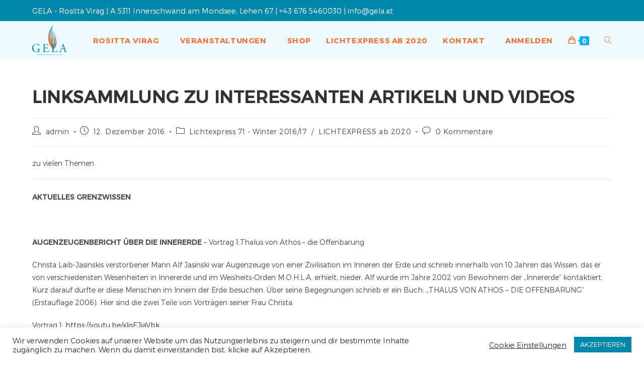

--- FILE ---
content_type: text/html; charset=UTF-8
request_url: https://gela.at/linksammlung-zu-interessanten-artikeln-und-videos-2/
body_size: 25835
content:
<!DOCTYPE html>
<html class="html" lang="de">
<head>
	<meta charset="UTF-8">
	<link rel="profile" href="https://gmpg.org/xfn/11">

			<script>
			var wp2leads_i18n = {};
            var wp2leads_admin_url = "https://gela.at/wp-admin/?page=wp2l-admin"


							wp2leads_i18n["Map successfully saved!"] = "Verbindung erfolgreich gespeichert!";
							wp2leads_i18n["Are you sure you want to completely start over?"] = "Möchtest du wirklich von vorne anfangen?";
							wp2leads_i18n["Are you sure you want to change the starter data? This will remove any existing relationships."] = "Möchtest die Starttabelle wirklich ändern?<br>Dadurch werden alle vorhandenen Einstellungen zurückgesetzt.";
							wp2leads_i18n["Done"] = "Erledigt";
							wp2leads_i18n["-- Select --"] = "-- Auswählen --";
							wp2leads_i18n["Are you sure you want to change the starter data? This will remove any current settings."] = "Möchtest die Starttabelle wirklich ändern?<br>Dadurch werden alle vorhandenen Einstellungen zurückgesetzt.";
							wp2leads_i18n["You must provide a name for the map"] = "Bitte einen Namen für die Verbindung angeben.";
							wp2leads_i18n["Saved Successfully!"] = "Erfolgreich gespeichert!";
							wp2leads_i18n["Something went wrong."] = "Irgendetwas ging schief!";
							wp2leads_i18n["Starter"] = "Wähle bitte zuerst die Starttabelle aus";
							wp2leads_i18n["Relation"] = "Beziehung";
							wp2leads_i18n["Virtual Relation"] = "<strong>Virtuelle Verknüpfungen</strong> <br> Wann ist die Funktion nötig? Nomalerweise sind die Kontaktdaten eines Kontaktes in einer Zeile. Ist dies wie bei den User-, Produkt-, … Metas nicht der Fall nutzen wir die Funktion,<br>um Werte eines Kontakts die in zwei Spalten geschrieben werden z.B. meta_key, meta_value in eine Zeile zu schreiben. Dann hast du mit dieser Verknüpfung meta_key als Spalten Namen und meta_value als Spalten Wert geschrieben.";
							wp2leads_i18n["Update your map to begin showing results!"] = "Aktualisieren deine Verbindung, um die Ergebnisse zu zeigen!";
							wp2leads_i18n["Choose an option"] = "wählen";
							wp2leads_i18n["Map Builder"] = "Verbindungsbauplatz";
							wp2leads_i18n["Are you sure? Without correct license key you are not be able to activate your plugin again."] = "Bist du sicher? Ohne korrekten Lizenzschlüssel kannst du die Lizenz nicht mehr aktivieren.";
							wp2leads_i18n["Authorization in KlickTipp was successful!"] = "Die Verbindung mit KlickTipp ist erfolgreich!";
							wp2leads_i18n["The username or password you entered is incorrect!"] = "Der eingegebene Benutzername oder das eingegebene Kennwort ist falsch!";
							wp2leads_i18n["Select at least one map to export"] = "Bitte wähle mindestens eine Verbindung aus, um diese hochzuladen";
							wp2leads_i18n["Map successfully deleted!"] = "Verbindung erfolgreich gelöscht!";
							wp2leads_i18n["Hide map list"] = "Verbindungsliste ausblenden";
							wp2leads_i18n["Show map list"] = "Verbindungsliste anzeigen";
							wp2leads_i18n["Are you sure you want to completely delete this maps?"] = "Möchtest du diese Verbindung wirklich löschen?";
							wp2leads_i18n["Please, select one or more tags from the list."] = "Bitte wählen mindestens eine Verbindung aus, um diese zu Importieren";
							wp2leads_i18n["Be aware! You delete Tags in Klick-Tipp! Yes, i want to delete selected "] = "Sei dir bewusst, du löscht Tags direkt in KlickTipp! <br>Ja, ich möchte ausgewählte ";
							wp2leads_i18n[" Tags in Klick-Tipp."] = " Tags in KlickTipp.";
							wp2leads_i18n["Users started transfered in background"] = "-- Wähle ein Modul —";
							wp2leads_i18n["Please, choose one or more trigger from the list."] = "Bitte wähle für die automatische Übertragung die Datum-Zeit-Spalte(n)";
							wp2leads_i18n["Dismiss this notice."] = "Diesen Hinweis ausblenden.";
							wp2leads_i18n["Are you sure you want to completely delete this map?"] = "Möchtest du die Verbindung wirklich löschen?";
							wp2leads_i18n["Select form to import."] = "Bitte wähle mindestens eine Verbindung aus, um diese zu importieren";
							wp2leads_i18n["You should install and activate required plugins to use this map."] = "Du solltest die erforderliche Plugins installieren und aktivieren, um diese Verbindung zu verwenden.";
							wp2leads_i18n["Installing..."] = "Installiere …";
							wp2leads_i18n["Plugins installed successfully, generate map once more after reload"] = "Plugins erfolgreich installiert, Erstellen weiterer Verbindung nach dem erneuten Laden der Seite";
							wp2leads_i18n["Are you sure?"] = "Sind Sie sicher?";
							wp2leads_i18n["Edit Contact Form"] = "Kontaktformular bearbeiten ";
							wp2leads_i18n["Import KT campaign"] = "Import-KT-Kampagne";
							wp2leads_i18n["Edit map"] = "Verbindung bearbeiten";
							wp2leads_i18n["Set prefix"] = "Präfix festlegen";
							wp2leads_i18n["No value"] = "Keine Daten";
			
			function wp2leads_i18n_get(text) {
				if (wp2leads_i18n[text] == 'undefined') {
					console.log('Needs new translate:'+text);
					return text;
				}
				return wp2leads_i18n[text];
			}

		</script>
		<meta name='robots' content='index, follow, max-image-preview:large, max-snippet:-1, max-video-preview:-1' />
<link rel="pingback" href="https://gela.at/xmlrpc.php">
<meta name="viewport" content="width=device-width, initial-scale=1">
	<!-- This site is optimized with the Yoast SEO plugin v26.7 - https://yoast.com/wordpress/plugins/seo/ -->
	<title>LINKSAMMLUNG ZU INTERESSANTEN ARTIKELN UND VIDEOS - GELA - Rositta Virag</title>
	<link rel="canonical" href="https://gela.at/linksammlung-zu-interessanten-artikeln-und-videos-2/" />
	<meta property="og:locale" content="de_DE" />
	<meta property="og:type" content="article" />
	<meta property="og:title" content="LINKSAMMLUNG ZU INTERESSANTEN ARTIKELN UND VIDEOS - GELA - Rositta Virag" />
	<meta property="og:description" content="Artikel und Videos zu verschiedenen aktuellen und wissenswerten Themen." />
	<meta property="og:url" content="https://gela.at/linksammlung-zu-interessanten-artikeln-und-videos-2/" />
	<meta property="og:site_name" content="GELA - Rositta Virag" />
	<meta property="article:published_time" content="2016-12-11T22:00:00+00:00" />
	<meta property="article:modified_time" content="2020-05-02T10:42:55+00:00" />
	<meta name="author" content="admin" />
	<meta name="twitter:card" content="summary_large_image" />
	<meta name="twitter:label1" content="Verfasst von" />
	<meta name="twitter:data1" content="admin" />
	<meta name="twitter:label2" content="Geschätzte Lesezeit" />
	<meta name="twitter:data2" content="2 Minuten" />
	<script type="application/ld+json" class="yoast-schema-graph">{"@context":"https://schema.org","@graph":[{"@type":"Article","@id":"https://gela.at/linksammlung-zu-interessanten-artikeln-und-videos-2/#article","isPartOf":{"@id":"https://gela.at/linksammlung-zu-interessanten-artikeln-und-videos-2/"},"author":{"name":"admin","@id":"https://gela.at/#/schema/person/0dd4090d6305297c0e52387d5ef26286"},"headline":"LINKSAMMLUNG ZU INTERESSANTEN ARTIKELN UND VIDEOS","datePublished":"2016-12-11T22:00:00+00:00","dateModified":"2020-05-02T10:42:55+00:00","mainEntityOfPage":{"@id":"https://gela.at/linksammlung-zu-interessanten-artikeln-und-videos-2/"},"wordCount":432,"commentCount":0,"publisher":{"@id":"https://gela.at/#organization"},"articleSection":["Lichtexpress 71 - Winter 2016/17","LICHTEXPRESS ab 2020"],"inLanguage":"de","potentialAction":[{"@type":"CommentAction","name":"Comment","target":["https://gela.at/linksammlung-zu-interessanten-artikeln-und-videos-2/#respond"]}]},{"@type":"WebPage","@id":"https://gela.at/linksammlung-zu-interessanten-artikeln-und-videos-2/","url":"https://gela.at/linksammlung-zu-interessanten-artikeln-und-videos-2/","name":"LINKSAMMLUNG ZU INTERESSANTEN ARTIKELN UND VIDEOS - GELA - Rositta Virag","isPartOf":{"@id":"https://gela.at/#website"},"datePublished":"2016-12-11T22:00:00+00:00","dateModified":"2020-05-02T10:42:55+00:00","breadcrumb":{"@id":"https://gela.at/linksammlung-zu-interessanten-artikeln-und-videos-2/#breadcrumb"},"inLanguage":"de","potentialAction":[{"@type":"ReadAction","target":["https://gela.at/linksammlung-zu-interessanten-artikeln-und-videos-2/"]}]},{"@type":"BreadcrumbList","@id":"https://gela.at/linksammlung-zu-interessanten-artikeln-und-videos-2/#breadcrumb","itemListElement":[{"@type":"ListItem","position":1,"name":"Home","item":"https://gela.at/"},{"@type":"ListItem","position":2,"name":"LICHTEXPRESS ab 2020","item":"https://gela.at/category/lichtexpress/"},{"@type":"ListItem","position":3,"name":"LINKSAMMLUNG ZU INTERESSANTEN ARTIKELN UND VIDEOS"}]},{"@type":"WebSite","@id":"https://gela.at/#website","url":"https://gela.at/","name":"GELA - Rositta Virag","description":"","publisher":{"@id":"https://gela.at/#organization"},"potentialAction":[{"@type":"SearchAction","target":{"@type":"EntryPoint","urlTemplate":"https://gela.at/?s={search_term_string}"},"query-input":{"@type":"PropertyValueSpecification","valueRequired":true,"valueName":"search_term_string"}}],"inLanguage":"de"},{"@type":"Organization","@id":"https://gela.at/#organization","name":"GELA - Rositta Virag","url":"https://gela.at/","logo":{"@type":"ImageObject","inLanguage":"de","@id":"https://gela.at/#/schema/logo/image/","url":"https://gela.at/wp-content/uploads/2026/01/LogoGelaTop.png","contentUrl":"https://gela.at/wp-content/uploads/2026/01/LogoGelaTop.png","width":158,"height":138,"caption":"GELA - Rositta Virag"},"image":{"@id":"https://gela.at/#/schema/logo/image/"}},{"@type":"Person","@id":"https://gela.at/#/schema/person/0dd4090d6305297c0e52387d5ef26286","name":"admin","sameAs":["https://gela.at"],"url":"https://gela.at/author/admin/"}]}</script>
	<!-- / Yoast SEO plugin. -->


<link rel="alternate" type="application/rss+xml" title="GELA - Rositta Virag &raquo; Feed" href="https://gela.at/feed/" />
<link rel="alternate" type="application/rss+xml" title="GELA - Rositta Virag &raquo; Kommentar-Feed" href="https://gela.at/comments/feed/" />
<link rel="alternate" type="application/rss+xml" title="GELA - Rositta Virag &raquo; LINKSAMMLUNG ZU INTERESSANTEN ARTIKELN UND VIDEOS-Kommentar-Feed" href="https://gela.at/linksammlung-zu-interessanten-artikeln-und-videos-2/feed/" />
<link rel="alternate" title="oEmbed (JSON)" type="application/json+oembed" href="https://gela.at/wp-json/oembed/1.0/embed?url=https%3A%2F%2Fgela.at%2Flinksammlung-zu-interessanten-artikeln-und-videos-2%2F" />
<link rel="alternate" title="oEmbed (XML)" type="text/xml+oembed" href="https://gela.at/wp-json/oembed/1.0/embed?url=https%3A%2F%2Fgela.at%2Flinksammlung-zu-interessanten-artikeln-und-videos-2%2F&#038;format=xml" />
<style id='wp-img-auto-sizes-contain-inline-css'>
img:is([sizes=auto i],[sizes^="auto," i]){contain-intrinsic-size:3000px 1500px}
/*# sourceURL=wp-img-auto-sizes-contain-inline-css */
</style>
<style id='wp-emoji-styles-inline-css'>

	img.wp-smiley, img.emoji {
		display: inline !important;
		border: none !important;
		box-shadow: none !important;
		height: 1em !important;
		width: 1em !important;
		margin: 0 0.07em !important;
		vertical-align: -0.1em !important;
		background: none !important;
		padding: 0 !important;
	}
/*# sourceURL=wp-emoji-styles-inline-css */
</style>
<link rel='stylesheet' id='wp-block-library-css' href='https://gela.at/wp-includes/css/dist/block-library/style.min.css?ver=3bec5d49311cac89d93229967663adbd' media='all' />
<style id='wp-block-library-theme-inline-css'>
.wp-block-audio :where(figcaption){color:#555;font-size:13px;text-align:center}.is-dark-theme .wp-block-audio :where(figcaption){color:#ffffffa6}.wp-block-audio{margin:0 0 1em}.wp-block-code{border:1px solid #ccc;border-radius:4px;font-family:Menlo,Consolas,monaco,monospace;padding:.8em 1em}.wp-block-embed :where(figcaption){color:#555;font-size:13px;text-align:center}.is-dark-theme .wp-block-embed :where(figcaption){color:#ffffffa6}.wp-block-embed{margin:0 0 1em}.blocks-gallery-caption{color:#555;font-size:13px;text-align:center}.is-dark-theme .blocks-gallery-caption{color:#ffffffa6}:root :where(.wp-block-image figcaption){color:#555;font-size:13px;text-align:center}.is-dark-theme :root :where(.wp-block-image figcaption){color:#ffffffa6}.wp-block-image{margin:0 0 1em}.wp-block-pullquote{border-bottom:4px solid;border-top:4px solid;color:currentColor;margin-bottom:1.75em}.wp-block-pullquote :where(cite),.wp-block-pullquote :where(footer),.wp-block-pullquote__citation{color:currentColor;font-size:.8125em;font-style:normal;text-transform:uppercase}.wp-block-quote{border-left:.25em solid;margin:0 0 1.75em;padding-left:1em}.wp-block-quote cite,.wp-block-quote footer{color:currentColor;font-size:.8125em;font-style:normal;position:relative}.wp-block-quote:where(.has-text-align-right){border-left:none;border-right:.25em solid;padding-left:0;padding-right:1em}.wp-block-quote:where(.has-text-align-center){border:none;padding-left:0}.wp-block-quote.is-large,.wp-block-quote.is-style-large,.wp-block-quote:where(.is-style-plain){border:none}.wp-block-search .wp-block-search__label{font-weight:700}.wp-block-search__button{border:1px solid #ccc;padding:.375em .625em}:where(.wp-block-group.has-background){padding:1.25em 2.375em}.wp-block-separator.has-css-opacity{opacity:.4}.wp-block-separator{border:none;border-bottom:2px solid;margin-left:auto;margin-right:auto}.wp-block-separator.has-alpha-channel-opacity{opacity:1}.wp-block-separator:not(.is-style-wide):not(.is-style-dots){width:100px}.wp-block-separator.has-background:not(.is-style-dots){border-bottom:none;height:1px}.wp-block-separator.has-background:not(.is-style-wide):not(.is-style-dots){height:2px}.wp-block-table{margin:0 0 1em}.wp-block-table td,.wp-block-table th{word-break:normal}.wp-block-table :where(figcaption){color:#555;font-size:13px;text-align:center}.is-dark-theme .wp-block-table :where(figcaption){color:#ffffffa6}.wp-block-video :where(figcaption){color:#555;font-size:13px;text-align:center}.is-dark-theme .wp-block-video :where(figcaption){color:#ffffffa6}.wp-block-video{margin:0 0 1em}:root :where(.wp-block-template-part.has-background){margin-bottom:0;margin-top:0;padding:1.25em 2.375em}
/*# sourceURL=/wp-includes/css/dist/block-library/theme.min.css */
</style>
<style id='classic-theme-styles-inline-css'>
/*! This file is auto-generated */
.wp-block-button__link{color:#fff;background-color:#32373c;border-radius:9999px;box-shadow:none;text-decoration:none;padding:calc(.667em + 2px) calc(1.333em + 2px);font-size:1.125em}.wp-block-file__button{background:#32373c;color:#fff;text-decoration:none}
/*# sourceURL=/wp-includes/css/classic-themes.min.css */
</style>
<style id='global-styles-inline-css'>
:root{--wp--preset--aspect-ratio--square: 1;--wp--preset--aspect-ratio--4-3: 4/3;--wp--preset--aspect-ratio--3-4: 3/4;--wp--preset--aspect-ratio--3-2: 3/2;--wp--preset--aspect-ratio--2-3: 2/3;--wp--preset--aspect-ratio--16-9: 16/9;--wp--preset--aspect-ratio--9-16: 9/16;--wp--preset--color--black: #000000;--wp--preset--color--cyan-bluish-gray: #abb8c3;--wp--preset--color--white: #ffffff;--wp--preset--color--pale-pink: #f78da7;--wp--preset--color--vivid-red: #cf2e2e;--wp--preset--color--luminous-vivid-orange: #ff6900;--wp--preset--color--luminous-vivid-amber: #fcb900;--wp--preset--color--light-green-cyan: #7bdcb5;--wp--preset--color--vivid-green-cyan: #00d084;--wp--preset--color--pale-cyan-blue: #8ed1fc;--wp--preset--color--vivid-cyan-blue: #0693e3;--wp--preset--color--vivid-purple: #9b51e0;--wp--preset--gradient--vivid-cyan-blue-to-vivid-purple: linear-gradient(135deg,rgb(6,147,227) 0%,rgb(155,81,224) 100%);--wp--preset--gradient--light-green-cyan-to-vivid-green-cyan: linear-gradient(135deg,rgb(122,220,180) 0%,rgb(0,208,130) 100%);--wp--preset--gradient--luminous-vivid-amber-to-luminous-vivid-orange: linear-gradient(135deg,rgb(252,185,0) 0%,rgb(255,105,0) 100%);--wp--preset--gradient--luminous-vivid-orange-to-vivid-red: linear-gradient(135deg,rgb(255,105,0) 0%,rgb(207,46,46) 100%);--wp--preset--gradient--very-light-gray-to-cyan-bluish-gray: linear-gradient(135deg,rgb(238,238,238) 0%,rgb(169,184,195) 100%);--wp--preset--gradient--cool-to-warm-spectrum: linear-gradient(135deg,rgb(74,234,220) 0%,rgb(151,120,209) 20%,rgb(207,42,186) 40%,rgb(238,44,130) 60%,rgb(251,105,98) 80%,rgb(254,248,76) 100%);--wp--preset--gradient--blush-light-purple: linear-gradient(135deg,rgb(255,206,236) 0%,rgb(152,150,240) 100%);--wp--preset--gradient--blush-bordeaux: linear-gradient(135deg,rgb(254,205,165) 0%,rgb(254,45,45) 50%,rgb(107,0,62) 100%);--wp--preset--gradient--luminous-dusk: linear-gradient(135deg,rgb(255,203,112) 0%,rgb(199,81,192) 50%,rgb(65,88,208) 100%);--wp--preset--gradient--pale-ocean: linear-gradient(135deg,rgb(255,245,203) 0%,rgb(182,227,212) 50%,rgb(51,167,181) 100%);--wp--preset--gradient--electric-grass: linear-gradient(135deg,rgb(202,248,128) 0%,rgb(113,206,126) 100%);--wp--preset--gradient--midnight: linear-gradient(135deg,rgb(2,3,129) 0%,rgb(40,116,252) 100%);--wp--preset--font-size--small: 13px;--wp--preset--font-size--medium: 20px;--wp--preset--font-size--large: 36px;--wp--preset--font-size--x-large: 42px;--wp--preset--spacing--20: 0.44rem;--wp--preset--spacing--30: 0.67rem;--wp--preset--spacing--40: 1rem;--wp--preset--spacing--50: 1.5rem;--wp--preset--spacing--60: 2.25rem;--wp--preset--spacing--70: 3.38rem;--wp--preset--spacing--80: 5.06rem;--wp--preset--shadow--natural: 6px 6px 9px rgba(0, 0, 0, 0.2);--wp--preset--shadow--deep: 12px 12px 50px rgba(0, 0, 0, 0.4);--wp--preset--shadow--sharp: 6px 6px 0px rgba(0, 0, 0, 0.2);--wp--preset--shadow--outlined: 6px 6px 0px -3px rgb(255, 255, 255), 6px 6px rgb(0, 0, 0);--wp--preset--shadow--crisp: 6px 6px 0px rgb(0, 0, 0);}:where(.is-layout-flex){gap: 0.5em;}:where(.is-layout-grid){gap: 0.5em;}body .is-layout-flex{display: flex;}.is-layout-flex{flex-wrap: wrap;align-items: center;}.is-layout-flex > :is(*, div){margin: 0;}body .is-layout-grid{display: grid;}.is-layout-grid > :is(*, div){margin: 0;}:where(.wp-block-columns.is-layout-flex){gap: 2em;}:where(.wp-block-columns.is-layout-grid){gap: 2em;}:where(.wp-block-post-template.is-layout-flex){gap: 1.25em;}:where(.wp-block-post-template.is-layout-grid){gap: 1.25em;}.has-black-color{color: var(--wp--preset--color--black) !important;}.has-cyan-bluish-gray-color{color: var(--wp--preset--color--cyan-bluish-gray) !important;}.has-white-color{color: var(--wp--preset--color--white) !important;}.has-pale-pink-color{color: var(--wp--preset--color--pale-pink) !important;}.has-vivid-red-color{color: var(--wp--preset--color--vivid-red) !important;}.has-luminous-vivid-orange-color{color: var(--wp--preset--color--luminous-vivid-orange) !important;}.has-luminous-vivid-amber-color{color: var(--wp--preset--color--luminous-vivid-amber) !important;}.has-light-green-cyan-color{color: var(--wp--preset--color--light-green-cyan) !important;}.has-vivid-green-cyan-color{color: var(--wp--preset--color--vivid-green-cyan) !important;}.has-pale-cyan-blue-color{color: var(--wp--preset--color--pale-cyan-blue) !important;}.has-vivid-cyan-blue-color{color: var(--wp--preset--color--vivid-cyan-blue) !important;}.has-vivid-purple-color{color: var(--wp--preset--color--vivid-purple) !important;}.has-black-background-color{background-color: var(--wp--preset--color--black) !important;}.has-cyan-bluish-gray-background-color{background-color: var(--wp--preset--color--cyan-bluish-gray) !important;}.has-white-background-color{background-color: var(--wp--preset--color--white) !important;}.has-pale-pink-background-color{background-color: var(--wp--preset--color--pale-pink) !important;}.has-vivid-red-background-color{background-color: var(--wp--preset--color--vivid-red) !important;}.has-luminous-vivid-orange-background-color{background-color: var(--wp--preset--color--luminous-vivid-orange) !important;}.has-luminous-vivid-amber-background-color{background-color: var(--wp--preset--color--luminous-vivid-amber) !important;}.has-light-green-cyan-background-color{background-color: var(--wp--preset--color--light-green-cyan) !important;}.has-vivid-green-cyan-background-color{background-color: var(--wp--preset--color--vivid-green-cyan) !important;}.has-pale-cyan-blue-background-color{background-color: var(--wp--preset--color--pale-cyan-blue) !important;}.has-vivid-cyan-blue-background-color{background-color: var(--wp--preset--color--vivid-cyan-blue) !important;}.has-vivid-purple-background-color{background-color: var(--wp--preset--color--vivid-purple) !important;}.has-black-border-color{border-color: var(--wp--preset--color--black) !important;}.has-cyan-bluish-gray-border-color{border-color: var(--wp--preset--color--cyan-bluish-gray) !important;}.has-white-border-color{border-color: var(--wp--preset--color--white) !important;}.has-pale-pink-border-color{border-color: var(--wp--preset--color--pale-pink) !important;}.has-vivid-red-border-color{border-color: var(--wp--preset--color--vivid-red) !important;}.has-luminous-vivid-orange-border-color{border-color: var(--wp--preset--color--luminous-vivid-orange) !important;}.has-luminous-vivid-amber-border-color{border-color: var(--wp--preset--color--luminous-vivid-amber) !important;}.has-light-green-cyan-border-color{border-color: var(--wp--preset--color--light-green-cyan) !important;}.has-vivid-green-cyan-border-color{border-color: var(--wp--preset--color--vivid-green-cyan) !important;}.has-pale-cyan-blue-border-color{border-color: var(--wp--preset--color--pale-cyan-blue) !important;}.has-vivid-cyan-blue-border-color{border-color: var(--wp--preset--color--vivid-cyan-blue) !important;}.has-vivid-purple-border-color{border-color: var(--wp--preset--color--vivid-purple) !important;}.has-vivid-cyan-blue-to-vivid-purple-gradient-background{background: var(--wp--preset--gradient--vivid-cyan-blue-to-vivid-purple) !important;}.has-light-green-cyan-to-vivid-green-cyan-gradient-background{background: var(--wp--preset--gradient--light-green-cyan-to-vivid-green-cyan) !important;}.has-luminous-vivid-amber-to-luminous-vivid-orange-gradient-background{background: var(--wp--preset--gradient--luminous-vivid-amber-to-luminous-vivid-orange) !important;}.has-luminous-vivid-orange-to-vivid-red-gradient-background{background: var(--wp--preset--gradient--luminous-vivid-orange-to-vivid-red) !important;}.has-very-light-gray-to-cyan-bluish-gray-gradient-background{background: var(--wp--preset--gradient--very-light-gray-to-cyan-bluish-gray) !important;}.has-cool-to-warm-spectrum-gradient-background{background: var(--wp--preset--gradient--cool-to-warm-spectrum) !important;}.has-blush-light-purple-gradient-background{background: var(--wp--preset--gradient--blush-light-purple) !important;}.has-blush-bordeaux-gradient-background{background: var(--wp--preset--gradient--blush-bordeaux) !important;}.has-luminous-dusk-gradient-background{background: var(--wp--preset--gradient--luminous-dusk) !important;}.has-pale-ocean-gradient-background{background: var(--wp--preset--gradient--pale-ocean) !important;}.has-electric-grass-gradient-background{background: var(--wp--preset--gradient--electric-grass) !important;}.has-midnight-gradient-background{background: var(--wp--preset--gradient--midnight) !important;}.has-small-font-size{font-size: var(--wp--preset--font-size--small) !important;}.has-medium-font-size{font-size: var(--wp--preset--font-size--medium) !important;}.has-large-font-size{font-size: var(--wp--preset--font-size--large) !important;}.has-x-large-font-size{font-size: var(--wp--preset--font-size--x-large) !important;}
:where(.wp-block-post-template.is-layout-flex){gap: 1.25em;}:where(.wp-block-post-template.is-layout-grid){gap: 1.25em;}
:where(.wp-block-term-template.is-layout-flex){gap: 1.25em;}:where(.wp-block-term-template.is-layout-grid){gap: 1.25em;}
:where(.wp-block-columns.is-layout-flex){gap: 2em;}:where(.wp-block-columns.is-layout-grid){gap: 2em;}
:root :where(.wp-block-pullquote){font-size: 1.5em;line-height: 1.6;}
/*# sourceURL=global-styles-inline-css */
</style>
<link rel='stylesheet' id='contact-form-7-css' href='https://gela.at/wp-content/plugins/contact-form-7/includes/css/styles.css?ver=6.1.4' media='all' />
<link rel='stylesheet' id='cookie-law-info-css' href='https://gela.at/wp-content/plugins/cookie-law-info/legacy/public/css/cookie-law-info-public.css?ver=3.3.9.1' media='all' />
<link rel='stylesheet' id='cookie-law-info-gdpr-css' href='https://gela.at/wp-content/plugins/cookie-law-info/legacy/public/css/cookie-law-info-gdpr.css?ver=3.3.9.1' media='all' />
<link rel='stylesheet' id='events-manager-css' href='https://gela.at/wp-content/plugins/events-manager/includes/css/events-manager.min.css?ver=7.2.3.1' media='all' />
<style id='events-manager-inline-css'>
body .em { --font-family : inherit; --font-weight : inherit; --font-size : 1em; --line-height : inherit; }
/*# sourceURL=events-manager-inline-css */
</style>
<link rel='stylesheet' id='events-manager-pro-css' href='https://gela.at/wp-content/plugins/events-manager-pro/includes/css/events-manager-pro.css?ver=3.2.8.1' media='all' />
<link rel='stylesheet' id='prflxtrflds_front_stylesheet-css' href='https://gela.at/wp-content/plugins/profile-extra-fields/css/front_style.css?ver=1.2.4' media='all' />
<link rel='stylesheet' id='uaf_client_css-css' href='https://gela.at/wp-content/uploads/useanyfont/uaf.css?ver=1768470407' media='all' />
<link rel='stylesheet' id='user-registration-general-css' href='https://gela.at/wp-content/plugins/user-registration/assets/css/user-registration.css?ver=5.0.3' media='all' />
<style id='woocommerce-inline-inline-css'>
.woocommerce form .form-row .required { visibility: visible; }
/*# sourceURL=woocommerce-inline-inline-css */
</style>
<link rel='stylesheet' id='wp2leads-css' href='https://gela.at/wp-content/plugins/wp2leads/public/css/wp2leads-public.css?ver=3.5.3' media='all' />
<link rel='stylesheet' id='spgw_woocommerce_styles-css' href='https://gela.at/wp-content/plugins/saferpay_woocommerce_gateway/assets/css/notify.css?ver=2.0.11' media='all' />
<link rel='stylesheet' id='spgw_woocommerce_popup_styles-css' href='https://gela.at/wp-content/plugins/saferpay_woocommerce_gateway/assets/css/popup/jquery-ui.css?ver=2.0.11' media='all' />
<link rel='stylesheet' id='spgw_woocommerce_popup_mystyles-css' href='https://gela.at/wp-content/plugins/saferpay_woocommerce_gateway/assets/css/popup/pop-style.css?ver=2.0.11' media='all' />
<link rel='stylesheet' id='oceanwp-woo-mini-cart-css' href='https://gela.at/wp-content/themes/oceanwp/assets/css/woo/woo-mini-cart.min.css?ver=3bec5d49311cac89d93229967663adbd' media='all' />
<link rel='stylesheet' id='simple-line-icons-css' href='https://gela.at/wp-content/themes/oceanwp/assets/css/third/simple-line-icons.min.css?ver=2.4.0' media='all' />
<link rel='stylesheet' id='oceanwp-style-css' href='https://gela.at/wp-content/themes/oceanwp/assets/css/style.min.css?ver=4.1.4' media='all' />
<link rel='stylesheet' id='tablepress-default-css' href='https://gela.at/wp-content/plugins/tablepress/css/build/default.css?ver=3.2.6' media='all' />
<link rel='stylesheet' id='woocommerce-gzd-layout-css' href='https://gela.at/wp-content/plugins/woocommerce-germanized/build/static/layout-styles.css?ver=3.20.5' media='all' />
<style id='woocommerce-gzd-layout-inline-css'>
.woocommerce-checkout .shop_table { background-color: #eeeeee; } .product p.deposit-packaging-type { font-size: 1.25em !important; } p.woocommerce-shipping-destination { display: none; }
                .wc-gzd-nutri-score-value-a {
                    background: url(https://gela.at/wp-content/plugins/woocommerce-germanized/assets/images/nutri-score-a.svg) no-repeat;
                }
                .wc-gzd-nutri-score-value-b {
                    background: url(https://gela.at/wp-content/plugins/woocommerce-germanized/assets/images/nutri-score-b.svg) no-repeat;
                }
                .wc-gzd-nutri-score-value-c {
                    background: url(https://gela.at/wp-content/plugins/woocommerce-germanized/assets/images/nutri-score-c.svg) no-repeat;
                }
                .wc-gzd-nutri-score-value-d {
                    background: url(https://gela.at/wp-content/plugins/woocommerce-germanized/assets/images/nutri-score-d.svg) no-repeat;
                }
                .wc-gzd-nutri-score-value-e {
                    background: url(https://gela.at/wp-content/plugins/woocommerce-germanized/assets/images/nutri-score-e.svg) no-repeat;
                }
            
/*# sourceURL=woocommerce-gzd-layout-inline-css */
</style>
<link rel='stylesheet' id='oceanwp-woocommerce-css' href='https://gela.at/wp-content/themes/oceanwp/assets/css/woo/woocommerce.min.css?ver=3bec5d49311cac89d93229967663adbd' media='all' />
<link rel='stylesheet' id='oceanwp-woo-star-font-css' href='https://gela.at/wp-content/themes/oceanwp/assets/css/woo/woo-star-font.min.css?ver=3bec5d49311cac89d93229967663adbd' media='all' />
<link rel='stylesheet' id='oceanwp-woo-quick-view-css' href='https://gela.at/wp-content/themes/oceanwp/assets/css/woo/woo-quick-view.min.css?ver=3bec5d49311cac89d93229967663adbd' media='all' />
<link rel='stylesheet' id='elementor-frontend-css' href='https://gela.at/wp-content/plugins/elementor/assets/css/frontend.min.css?ver=3.34.1' media='all' />
<link rel='stylesheet' id='eael-general-css' href='https://gela.at/wp-content/plugins/essential-addons-for-elementor-lite/assets/front-end/css/view/general.min.css?ver=6.5.7' media='all' />
<script type="text/template" id="tmpl-variation-template">
	<div class="woocommerce-variation-description">{{{ data.variation.variation_description }}}</div>
	<div class="woocommerce-variation-price">{{{ data.variation.price_html }}}</div>
	<div class="woocommerce-variation-availability">{{{ data.variation.availability_html }}}</div>
</script>
<script type="text/template" id="tmpl-unavailable-variation-template">
	<p role="alert">Dieses Produkt ist leider nicht verfügbar. Bitte wähle eine andere Kombination.</p>
</script>
<script src="https://gela.at/wp-includes/js/jquery/jquery.min.js?ver=3.7.1" id="jquery-core-js"></script>
<script src="https://gela.at/wp-includes/js/jquery/jquery-migrate.min.js?ver=3.4.1" id="jquery-migrate-js"></script>
<script id="cookie-law-info-js-extra">
var Cli_Data = {"nn_cookie_ids":[],"cookielist":[],"non_necessary_cookies":[],"ccpaEnabled":"","ccpaRegionBased":"","ccpaBarEnabled":"","strictlyEnabled":["necessary","obligatoire"],"ccpaType":"gdpr","js_blocking":"1","custom_integration":"","triggerDomRefresh":"","secure_cookies":""};
var cli_cookiebar_settings = {"animate_speed_hide":"500","animate_speed_show":"500","background":"#FFF","border":"#b1a6a6c2","border_on":"","button_1_button_colour":"#0088ac","button_1_button_hover":"#006d8a","button_1_link_colour":"#fff","button_1_as_button":"1","button_1_new_win":"","button_2_button_colour":"#333","button_2_button_hover":"#292929","button_2_link_colour":"#444","button_2_as_button":"","button_2_hidebar":"","button_3_button_colour":"#3566bb","button_3_button_hover":"#2a5296","button_3_link_colour":"#fff","button_3_as_button":"1","button_3_new_win":"","button_4_button_colour":"#000","button_4_button_hover":"#000000","button_4_link_colour":"#333333","button_4_as_button":"","button_7_button_colour":"#61a229","button_7_button_hover":"#4e8221","button_7_link_colour":"#fff","button_7_as_button":"1","button_7_new_win":"","font_family":"inherit","header_fix":"","notify_animate_hide":"1","notify_animate_show":"","notify_div_id":"#cookie-law-info-bar","notify_position_horizontal":"right","notify_position_vertical":"bottom","scroll_close":"","scroll_close_reload":"","accept_close_reload":"","reject_close_reload":"","showagain_tab":"","showagain_background":"#fff","showagain_border":"#000","showagain_div_id":"#cookie-law-info-again","showagain_x_position":"100px","text":"#333333","show_once_yn":"","show_once":"10000","logging_on":"","as_popup":"","popup_overlay":"1","bar_heading_text":"","cookie_bar_as":"banner","popup_showagain_position":"bottom-right","widget_position":"left"};
var log_object = {"ajax_url":"https://gela.at/wp-admin/admin-ajax.php"};
//# sourceURL=cookie-law-info-js-extra
</script>
<script src="https://gela.at/wp-content/plugins/cookie-law-info/legacy/public/js/cookie-law-info-public.js?ver=3.3.9.1" id="cookie-law-info-js"></script>
<script src="https://gela.at/wp-includes/js/jquery/ui/core.min.js?ver=1.13.3" id="jquery-ui-core-js"></script>
<script src="https://gela.at/wp-includes/js/jquery/ui/mouse.min.js?ver=1.13.3" id="jquery-ui-mouse-js"></script>
<script src="https://gela.at/wp-includes/js/jquery/ui/sortable.min.js?ver=1.13.3" id="jquery-ui-sortable-js"></script>
<script src="https://gela.at/wp-includes/js/jquery/ui/datepicker.min.js?ver=1.13.3" id="jquery-ui-datepicker-js"></script>
<script id="jquery-ui-datepicker-js-after">
jQuery(function(jQuery){jQuery.datepicker.setDefaults({"closeText":"Schlie\u00dfen","currentText":"Heute","monthNames":["Januar","Februar","M\u00e4rz","April","Mai","Juni","Juli","August","September","Oktober","November","Dezember"],"monthNamesShort":["Jan.","Feb.","M\u00e4rz","Apr.","Mai","Juni","Juli","Aug.","Sep.","Okt.","Nov.","Dez."],"nextText":"Weiter","prevText":"Zur\u00fcck","dayNames":["Sonntag","Montag","Dienstag","Mittwoch","Donnerstag","Freitag","Samstag"],"dayNamesShort":["So.","Mo.","Di.","Mi.","Do.","Fr.","Sa."],"dayNamesMin":["S","M","D","M","D","F","S"],"dateFormat":"d. MM yy","firstDay":1,"isRTL":false});});
//# sourceURL=jquery-ui-datepicker-js-after
</script>
<script src="https://gela.at/wp-includes/js/jquery/ui/resizable.min.js?ver=1.13.3" id="jquery-ui-resizable-js"></script>
<script src="https://gela.at/wp-includes/js/jquery/ui/draggable.min.js?ver=1.13.3" id="jquery-ui-draggable-js"></script>
<script src="https://gela.at/wp-includes/js/jquery/ui/controlgroup.min.js?ver=1.13.3" id="jquery-ui-controlgroup-js"></script>
<script src="https://gela.at/wp-includes/js/jquery/ui/checkboxradio.min.js?ver=1.13.3" id="jquery-ui-checkboxradio-js"></script>
<script src="https://gela.at/wp-includes/js/jquery/ui/button.min.js?ver=1.13.3" id="jquery-ui-button-js"></script>
<script src="https://gela.at/wp-includes/js/jquery/ui/dialog.min.js?ver=1.13.3" id="jquery-ui-dialog-js"></script>
<script id="events-manager-js-extra">
var EM = {"ajaxurl":"https://gela.at/wp-admin/admin-ajax.php","locationajaxurl":"https://gela.at/wp-admin/admin-ajax.php?action=locations_search","firstDay":"1","locale":"de","dateFormat":"yy-mm-dd","ui_css":"https://gela.at/wp-content/plugins/events-manager/includes/css/jquery-ui/build.min.css","show24hours":"1","is_ssl":"1","autocomplete_limit":"10","calendar":{"breakpoints":{"small":560,"medium":908,"large":false},"month_format":"M Y"},"phone":"","datepicker":{"format":"d/m/Y g:i a","locale":"de"},"search":{"breakpoints":{"small":650,"medium":850,"full":false}},"url":"https://gela.at/wp-content/plugins/events-manager","assets":{"input.em-uploader":{"js":{"em-uploader":{"url":"https://gela.at/wp-content/plugins/events-manager/includes/js/em-uploader.js?v=7.2.3.1","event":"em_uploader_ready"}}},".em-event-editor":{"js":{"event-editor":{"url":"https://gela.at/wp-content/plugins/events-manager/includes/js/events-manager-event-editor.js?v=7.2.3.1","event":"em_event_editor_ready"}},"css":{"event-editor":"https://gela.at/wp-content/plugins/events-manager/includes/css/events-manager-event-editor.min.css?v=7.2.3.1"}},".em-recurrence-sets, .em-timezone":{"js":{"luxon":{"url":"luxon/luxon.js?v=7.2.3.1","event":"em_luxon_ready"}}},".em-booking-form, #em-booking-form, .em-booking-recurring, .em-event-booking-form":{"js":{"em-bookings":{"url":"https://gela.at/wp-content/plugins/events-manager/includes/js/bookingsform.js?v=7.2.3.1","event":"em_booking_form_js_loaded"}}},"#em-opt-archetypes":{"js":{"archetypes":"https://gela.at/wp-content/plugins/events-manager/includes/js/admin-archetype-editor.js?v=7.2.3.1","archetypes_ms":"https://gela.at/wp-content/plugins/events-manager/includes/js/admin-archetypes.js?v=7.2.3.1","qs":"qs/qs.js?v=7.2.3.1"}}},"cached":"","bookingInProgress":"Bitte warte, w\u00e4hrend die Buchung abgeschickt wird.","tickets_save":"Ticket speichern","bookingajaxurl":"https://gela.at/wp-admin/admin-ajax.php","bookings_export_save":"Buchungen exportieren","bookings_settings_save":"Einstellungen speichern","booking_delete":"Bist du dir sicher, dass du es l\u00f6schen m\u00f6chtest?","booking_offset":"30","bookings":{"submit_button":{"text":{"default":"VERBINDLICHE ANMELDUNG ABSENDEN","free":"VERBINDLICHE ANMELDUNG ABSENDEN","payment":"VERBINDLICHE ANMELDUNG ABSENDEN","processing":"Processing ..."}},"update_listener":""},"bb_full":"Veranstaltung ausgebucht","bb_book":"Jetzt anmelden","bb_booking":"Anmeldung in Bearbeitung","bb_booked":"Anmeldung gesendet","bb_error":"Anmeldungsfehler. Bitte nochmals buchen.","bb_cancel":"Abbrechen","bb_canceling":"Abbrechen","bb_cancelled":"Storno durchgef\u00fchrt","bb_cancel_error":"Storno Fehler. Versuche es nochmals","txt_search":"Suchen","txt_searching":"Suche...","txt_loading":"Wird geladen\u00a0\u2026","cache":"","api_nonce":"b41d062356","attendance_api_url":"https://gela.at/wp-json/events-manager/v1/attendance"};
//# sourceURL=events-manager-js-extra
</script>
<script src="https://gela.at/wp-content/plugins/events-manager/includes/js/events-manager.js?ver=7.2.3.1" id="events-manager-js"></script>
<script src="https://gela.at/wp-content/plugins/events-manager/includes/external/flatpickr/l10n/de.js?ver=7.2.3.1" id="em-flatpickr-localization-js"></script>
<script src="https://gela.at/wp-content/plugins/events-manager-pro/includes/js/events-manager-pro.js?ver=3.2.8.1" id="events-manager-pro-js"></script>
<script src="https://gela.at/wp-content/plugins/woocommerce/assets/js/jquery-blockui/jquery.blockUI.min.js?ver=2.7.0-wc.10.4.3" id="wc-jquery-blockui-js" defer data-wp-strategy="defer"></script>
<script id="wc-add-to-cart-js-extra">
var wc_add_to_cart_params = {"ajax_url":"/wp-admin/admin-ajax.php","wc_ajax_url":"/?wc-ajax=%%endpoint%%","i18n_view_cart":"Warenkorb anzeigen","cart_url":"https://gela.at/warenkorb/","is_cart":"","cart_redirect_after_add":"no"};
//# sourceURL=wc-add-to-cart-js-extra
</script>
<script src="https://gela.at/wp-content/plugins/woocommerce/assets/js/frontend/add-to-cart.min.js?ver=10.4.3" id="wc-add-to-cart-js" defer data-wp-strategy="defer"></script>
<script src="https://gela.at/wp-content/plugins/woocommerce/assets/js/js-cookie/js.cookie.min.js?ver=2.1.4-wc.10.4.3" id="wc-js-cookie-js" defer data-wp-strategy="defer"></script>
<script id="woocommerce-js-extra">
var woocommerce_params = {"ajax_url":"/wp-admin/admin-ajax.php","wc_ajax_url":"/?wc-ajax=%%endpoint%%","i18n_password_show":"Passwort anzeigen","i18n_password_hide":"Passwort ausblenden"};
//# sourceURL=woocommerce-js-extra
</script>
<script src="https://gela.at/wp-content/plugins/woocommerce/assets/js/frontend/woocommerce.min.js?ver=10.4.3" id="woocommerce-js" defer data-wp-strategy="defer"></script>
<script src="https://gela.at/wp-content/plugins/wp2leads/public/js/wp2leads-public.js?ver=3.5.3" id="wp2leads-js"></script>
<script id="wp2leads-optin-js-extra">
var wp2leadsOptinAjax = {"url":"https://gela.at/wp-admin/admin-ajax.php"};
//# sourceURL=wp2leads-optin-js-extra
</script>
<script src="https://gela.at/wp-content/plugins/wp2leads/public/js/wp2leads-optin.js?1768643593&amp;ver=3bec5d49311cac89d93229967663adbd" id="wp2leads-optin-js"></script>
<script src="https://gela.at/wp-content/plugins/saferpay_woocommerce_gateway/assets/js/polyfill.js?ver=2.0.11" id="sfwp_polyfill_js-js"></script>
<script src="https://gela.at/wp-includes/js/underscore.min.js?ver=1.13.7" id="underscore-js"></script>
<script id="wp-util-js-extra">
var _wpUtilSettings = {"ajax":{"url":"/wp-admin/admin-ajax.php"}};
//# sourceURL=wp-util-js-extra
</script>
<script src="https://gela.at/wp-includes/js/wp-util.min.js?ver=3bec5d49311cac89d93229967663adbd" id="wp-util-js"></script>
<script id="wc-add-to-cart-variation-js-extra">
var wc_add_to_cart_variation_params = {"wc_ajax_url":"/?wc-ajax=%%endpoint%%","i18n_no_matching_variations_text":"Es entsprechen leider keine Produkte deiner Auswahl. Bitte w\u00e4hle eine andere Kombination.","i18n_make_a_selection_text":"Bitte w\u00e4hle die Produktoptionen, bevor du den Artikel in den Warenkorb legst.","i18n_unavailable_text":"Dieses Produkt ist leider nicht verf\u00fcgbar. Bitte w\u00e4hle eine andere Kombination.","i18n_reset_alert_text":"Deine Auswahl wurde zur\u00fcckgesetzt. Bitte w\u00e4hle Produktoptionen aus, bevor du den Artikel in den Warenkorb legst."};
//# sourceURL=wc-add-to-cart-variation-js-extra
</script>
<script src="https://gela.at/wp-content/plugins/woocommerce/assets/js/frontend/add-to-cart-variation.min.js?ver=10.4.3" id="wc-add-to-cart-variation-js" defer data-wp-strategy="defer"></script>
<script src="https://gela.at/wp-content/plugins/woocommerce/assets/js/flexslider/jquery.flexslider.min.js?ver=2.7.2-wc.10.4.3" id="wc-flexslider-js" defer data-wp-strategy="defer"></script>
<script id="wc-cart-fragments-js-extra">
var wc_cart_fragments_params = {"ajax_url":"/wp-admin/admin-ajax.php","wc_ajax_url":"/?wc-ajax=%%endpoint%%","cart_hash_key":"wc_cart_hash_bb43c6f278b6efb4da3f9aa49cdf6285","fragment_name":"wc_fragments_bb43c6f278b6efb4da3f9aa49cdf6285","request_timeout":"5000"};
//# sourceURL=wc-cart-fragments-js-extra
</script>
<script src="https://gela.at/wp-content/plugins/woocommerce/assets/js/frontend/cart-fragments.min.js?ver=10.4.3" id="wc-cart-fragments-js" defer data-wp-strategy="defer"></script>
<script id="wc-gzd-add-to-cart-variation-js-extra">
var wc_gzd_add_to_cart_variation_params = {"wrapper":".product","price_selector":"p.price","replace_price":"1"};
//# sourceURL=wc-gzd-add-to-cart-variation-js-extra
</script>
<script src="https://gela.at/wp-content/plugins/woocommerce-germanized/build/static/add-to-cart-variation.js?ver=3.20.5" id="wc-gzd-add-to-cart-variation-js" defer data-wp-strategy="defer"></script>
<link rel="https://api.w.org/" href="https://gela.at/wp-json/" /><link rel="alternate" title="JSON" type="application/json" href="https://gela.at/wp-json/wp/v2/posts/11211" /><link rel="EditURI" type="application/rsd+xml" title="RSD" href="https://gela.at/xmlrpc.php?rsd" />

<link rel='shortlink' href='https://gela.at/?p=11211' />
		<style type="text/css">
			.em-coupon-message { display:inline-block; margin:5px 0 0; }
			.em-coupon-success { color:green; }
			.em-coupon-error { color:red; }
			.em-cart-coupons-form .em-coupon-message{ margin:0 20px 0 0; }
			.em-coupon-error .em-icon {
				background-color: red;
				-webkit-mask-image: var(--icon-cross-circle);
				mask-image: var(--icon-cross-circle);
			}
			.em-coupon-success .em-icon {
				background-color: green;
				-webkit-mask-image: var(--icon-checkmark-circle);
				mask-image: var(--icon-checkmark-circle);
			}
			.em-coupon-code.loading {
				background: var(--icon-spinner) calc(100% - 10px) 50% no-repeat;
				background-size: 20px;
			}
		</style>
			<noscript><style>.woocommerce-product-gallery{ opacity: 1 !important; }</style></noscript>
	<meta name="generator" content="Elementor 3.34.1; features: additional_custom_breakpoints; settings: css_print_method-external, google_font-disabled, font_display-swap">
			<style>
				.e-con.e-parent:nth-of-type(n+4):not(.e-lazyloaded):not(.e-no-lazyload),
				.e-con.e-parent:nth-of-type(n+4):not(.e-lazyloaded):not(.e-no-lazyload) * {
					background-image: none !important;
				}
				@media screen and (max-height: 1024px) {
					.e-con.e-parent:nth-of-type(n+3):not(.e-lazyloaded):not(.e-no-lazyload),
					.e-con.e-parent:nth-of-type(n+3):not(.e-lazyloaded):not(.e-no-lazyload) * {
						background-image: none !important;
					}
				}
				@media screen and (max-height: 640px) {
					.e-con.e-parent:nth-of-type(n+2):not(.e-lazyloaded):not(.e-no-lazyload),
					.e-con.e-parent:nth-of-type(n+2):not(.e-lazyloaded):not(.e-no-lazyload) * {
						background-image: none !important;
					}
				}
			</style>
			<link rel="icon" href="https://gela.at/wp-content/uploads/2020/11/cropped-Favicon-32x32.png" sizes="32x32" />
<link rel="icon" href="https://gela.at/wp-content/uploads/2020/11/cropped-Favicon-192x192.png" sizes="192x192" />
<link rel="apple-touch-icon" href="https://gela.at/wp-content/uploads/2020/11/cropped-Favicon-180x180.png" />
<meta name="msapplication-TileImage" content="https://gela.at/wp-content/uploads/2020/11/cropped-Favicon-270x270.png" />
		<style id="wp-custom-css">
			.content-area{padding-right:inherit;border-right-width:0}		</style>
		<!-- OceanWP CSS -->
<style type="text/css">
/* Colors */body .theme-button,body input[type="submit"],body button[type="submit"],body button,body .button,body div.wpforms-container-full .wpforms-form input[type=submit],body div.wpforms-container-full .wpforms-form button[type=submit],body div.wpforms-container-full .wpforms-form .wpforms-page-button,.woocommerce-cart .wp-element-button,.woocommerce-checkout .wp-element-button,.wp-block-button__link{border-color:#ffffff}body .theme-button:hover,body input[type="submit"]:hover,body button[type="submit"]:hover,body button:hover,body .button:hover,body div.wpforms-container-full .wpforms-form input[type=submit]:hover,body div.wpforms-container-full .wpforms-form input[type=submit]:active,body div.wpforms-container-full .wpforms-form button[type=submit]:hover,body div.wpforms-container-full .wpforms-form button[type=submit]:active,body div.wpforms-container-full .wpforms-form .wpforms-page-button:hover,body div.wpforms-container-full .wpforms-form .wpforms-page-button:active,.woocommerce-cart .wp-element-button:hover,.woocommerce-checkout .wp-element-button:hover,.wp-block-button__link:hover{border-color:#ffffff}/* OceanWP Style Settings CSS */@media only screen and (min-width:960px){.content-area,.content-left-sidebar .content-area{width:100%}}.theme-button,input[type="submit"],button[type="submit"],button,.button,body div.wpforms-container-full .wpforms-form input[type=submit],body div.wpforms-container-full .wpforms-form button[type=submit],body div.wpforms-container-full .wpforms-form .wpforms-page-button{border-style:solid}.theme-button,input[type="submit"],button[type="submit"],button,.button,body div.wpforms-container-full .wpforms-form input[type=submit],body div.wpforms-container-full .wpforms-form button[type=submit],body div.wpforms-container-full .wpforms-form .wpforms-page-button{border-width:1px}form input[type="text"],form input[type="password"],form input[type="email"],form input[type="url"],form input[type="date"],form input[type="month"],form input[type="time"],form input[type="datetime"],form input[type="datetime-local"],form input[type="week"],form input[type="number"],form input[type="search"],form input[type="tel"],form input[type="color"],form select,form textarea,.woocommerce .woocommerce-checkout .select2-container--default .select2-selection--single{border-style:solid}body div.wpforms-container-full .wpforms-form input[type=date],body div.wpforms-container-full .wpforms-form input[type=datetime],body div.wpforms-container-full .wpforms-form input[type=datetime-local],body div.wpforms-container-full .wpforms-form input[type=email],body div.wpforms-container-full .wpforms-form input[type=month],body div.wpforms-container-full .wpforms-form input[type=number],body div.wpforms-container-full .wpforms-form input[type=password],body div.wpforms-container-full .wpforms-form input[type=range],body div.wpforms-container-full .wpforms-form input[type=search],body div.wpforms-container-full .wpforms-form input[type=tel],body div.wpforms-container-full .wpforms-form input[type=text],body div.wpforms-container-full .wpforms-form input[type=time],body div.wpforms-container-full .wpforms-form input[type=url],body div.wpforms-container-full .wpforms-form input[type=week],body div.wpforms-container-full .wpforms-form select,body div.wpforms-container-full .wpforms-form textarea{border-style:solid}form input[type="text"],form input[type="password"],form input[type="email"],form input[type="url"],form input[type="date"],form input[type="month"],form input[type="time"],form input[type="datetime"],form input[type="datetime-local"],form input[type="week"],form input[type="number"],form input[type="search"],form input[type="tel"],form input[type="color"],form select,form textarea{border-radius:3px}body div.wpforms-container-full .wpforms-form input[type=date],body div.wpforms-container-full .wpforms-form input[type=datetime],body div.wpforms-container-full .wpforms-form input[type=datetime-local],body div.wpforms-container-full .wpforms-form input[type=email],body div.wpforms-container-full .wpforms-form input[type=month],body div.wpforms-container-full .wpforms-form input[type=number],body div.wpforms-container-full .wpforms-form input[type=password],body div.wpforms-container-full .wpforms-form input[type=range],body div.wpforms-container-full .wpforms-form input[type=search],body div.wpforms-container-full .wpforms-form input[type=tel],body div.wpforms-container-full .wpforms-form input[type=text],body div.wpforms-container-full .wpforms-form input[type=time],body div.wpforms-container-full .wpforms-form input[type=url],body div.wpforms-container-full .wpforms-form input[type=week],body div.wpforms-container-full .wpforms-form select,body div.wpforms-container-full .wpforms-form textarea{border-radius:3px}/* Header */#site-header,.has-transparent-header .is-sticky #site-header,.has-vh-transparent .is-sticky #site-header.vertical-header,#searchform-header-replace{background-color:#eef9fb}#site-header.has-header-media .overlay-header-media{background-color:rgba(0,0,0,0.5)}#site-header #site-logo #site-logo-inner a img,#site-header.center-header #site-navigation-wrap .middle-site-logo a img{max-height:60px}#site-navigation-wrap .dropdown-menu >li >a,.oceanwp-mobile-menu-icon a,#searchform-header-replace-close{color:#f26f37}#site-navigation-wrap .dropdown-menu >li >a .owp-icon use,.oceanwp-mobile-menu-icon a .owp-icon use,#searchform-header-replace-close .owp-icon use{stroke:#f26f37}/* Topbar */#top-bar-wrap,.oceanwp-top-bar-sticky{background-color:#0088ac}#top-bar-wrap,#top-bar-content strong{color:#ffffff}#top-bar-content a,#top-bar-social-alt a{color:#ffffff}/* Blog CSS */.ocean-single-post-header ul.meta-item li a:hover{color:#333333}/* Footer Widgets */#footer-widgets{background-color:#eef9fb}#footer-widgets .footer-box .widget-title{color:#000000}#footer-widgets .footer-box a,#footer-widgets a{color:#000000}/* WooCommerce */.owp-floating-bar form.cart .quantity .minus:hover,.owp-floating-bar form.cart .quantity .plus:hover{color:#ffffff}#owp-checkout-timeline .timeline-step{color:#cccccc}#owp-checkout-timeline .timeline-step{border-color:#cccccc}/* Typography */body{font-size:14px;line-height:1.8}h1,h2,h3,h4,h5,h6,.theme-heading,.widget-title,.oceanwp-widget-recent-posts-title,.comment-reply-title,.entry-title,.sidebar-box .widget-title{line-height:1.4}h1{font-size:23px;line-height:1.4}h2{font-size:20px;line-height:1.4}h3{font-size:18px;line-height:1.4}h4{font-size:17px;line-height:1.4}h5{font-size:14px;line-height:1.4}h6{font-size:15px;line-height:1.4}.page-header .page-header-title,.page-header.background-image-page-header .page-header-title{font-size:32px;line-height:1.4}.page-header .page-subheading{font-size:15px;line-height:1.8}.site-breadcrumbs,.site-breadcrumbs a{font-size:13px;line-height:1.4}#top-bar-content,#top-bar-social-alt{font-size:11pt;line-height:1.8}#site-logo a.site-logo-text{font-size:24px;line-height:1.8}#site-navigation-wrap .dropdown-menu >li >a,#site-header.full_screen-header .fs-dropdown-menu >li >a,#site-header.top-header #site-navigation-wrap .dropdown-menu >li >a,#site-header.center-header #site-navigation-wrap .dropdown-menu >li >a,#site-header.medium-header #site-navigation-wrap .dropdown-menu >li >a,.oceanwp-mobile-menu-icon a{font-size:11pt;text-transform:uppercase}.dropdown-menu ul li a.menu-link,#site-header.full_screen-header .fs-dropdown-menu ul.sub-menu li a{font-size:12px;line-height:1.2;letter-spacing:.6px}.sidr-class-dropdown-menu li a,a.sidr-class-toggle-sidr-close,#mobile-dropdown ul li a,body #mobile-fullscreen ul li a{font-size:15px;line-height:1.8}.blog-entry.post .blog-entry-header .entry-title a{font-size:24px;line-height:1.4}.ocean-single-post-header .single-post-title{font-size:34px;line-height:1.4;letter-spacing:.6px}.ocean-single-post-header ul.meta-item li,.ocean-single-post-header ul.meta-item li a{font-size:13px;line-height:1.4;letter-spacing:.6px}.ocean-single-post-header .post-author-name,.ocean-single-post-header .post-author-name a{font-size:14px;line-height:1.4;letter-spacing:.6px}.ocean-single-post-header .post-author-description{font-size:12px;line-height:1.4;letter-spacing:.6px}.single-post .entry-title{line-height:1.4;letter-spacing:.6px}.single-post ul.meta li,.single-post ul.meta li a{font-size:14px;line-height:1.4;letter-spacing:.6px}.sidebar-box .widget-title,.sidebar-box.widget_block .wp-block-heading{font-size:13px;line-height:1;letter-spacing:1px}#footer-widgets .footer-box .widget-title{font-size:13px;line-height:1;letter-spacing:1px;font-weight:bold;text-transform:uppercase}#footer-bottom #copyright{font-size:12px;line-height:1}#footer-bottom #footer-bottom-menu{font-size:12px;line-height:1}.woocommerce-store-notice.demo_store{line-height:2;letter-spacing:1.5px}.demo_store .woocommerce-store-notice__dismiss-link{line-height:2;letter-spacing:1.5px}.woocommerce ul.products li.product li.title h2,.woocommerce ul.products li.product li.title a{font-size:14px;line-height:1.5}.woocommerce ul.products li.product li.category,.woocommerce ul.products li.product li.category a{font-size:12px;line-height:1}.woocommerce ul.products li.product .price{font-size:18px;line-height:1}.woocommerce ul.products li.product .button,.woocommerce ul.products li.product .product-inner .added_to_cart{font-size:12px;line-height:1.5;letter-spacing:1px}.woocommerce ul.products li.owp-woo-cond-notice span,.woocommerce ul.products li.owp-woo-cond-notice a{font-size:16px;line-height:1;letter-spacing:1px;font-weight:600;text-transform:capitalize}.woocommerce div.product .product_title{font-size:24px;line-height:1.4;letter-spacing:.6px}.woocommerce div.product p.price{font-size:36px;line-height:1}.woocommerce .owp-btn-normal .summary form button.button,.woocommerce .owp-btn-big .summary form button.button,.woocommerce .owp-btn-very-big .summary form button.button{font-size:12px;line-height:1.5;letter-spacing:1px;text-transform:uppercase}.woocommerce div.owp-woo-single-cond-notice span,.woocommerce div.owp-woo-single-cond-notice a{font-size:18px;line-height:2;letter-spacing:1.5px;font-weight:600;text-transform:capitalize}
</style></head>

<body class="wp-singular post-template-default single single-post postid-11211 single-format-standard wp-custom-logo wp-embed-responsive wp-theme-oceanwp theme-oceanwp user-registration-page ur-settings-sidebar-show woocommerce-no-js metaslider-plugin oceanwp-theme dropdown-mobile default-breakpoint has-sidebar content-right-sidebar post-in-category-lichtexpress-71-winter-2016-17 post-in-category-lichtexpress has-topbar page-header-disabled has-breadcrumbs has-grid-list account-original-style elementor-default elementor-kit-12068" itemscope="itemscope" itemtype="https://schema.org/Article">

	
	
	<div id="outer-wrap" class="site clr">

		<a class="skip-link screen-reader-text" href="#main">Zum Inhalt springen</a>

		
		<div id="wrap" class="clr">

			

<div id="top-bar-wrap" class="clr">

	<div id="top-bar" class="clr container">

		
		<div id="top-bar-inner" class="clr">

			
	<div id="top-bar-content" class="clr has-content top-bar-left">

		
		
			
				<span class="topbar-content">

					GELA - Rositta Virag | A 5311 Innerschwand am Mondsee, Lehen 67 | <a class="top_bar_box_text" href="tel:+43 676 5460030"><i class="fa fa-phone"></i><span>+43 676 5460030 </span></a> | <a class="top_bar_box_text" href="mailto:info@gela.at">info@gela.at</a>
				</span>

				
	</div><!-- #top-bar-content -->



		</div><!-- #top-bar-inner -->

		
	</div><!-- #top-bar -->

</div><!-- #top-bar-wrap -->


			
<header id="site-header" class="minimal-header clr" data-height="74" itemscope="itemscope" itemtype="https://schema.org/WPHeader" role="banner">

	
					
			<div id="site-header-inner" class="clr container">

				
				

<div id="site-logo" class="clr" itemscope itemtype="https://schema.org/Brand" >

	
	<div id="site-logo-inner" class="clr">

		<a href="https://gela.at/" class="custom-logo-link" rel="home"><img width="158" height="138" src="https://gela.at/wp-content/uploads/2026/01/LogoGelaTop.png" class="custom-logo" alt="GELA &#8211; Rositta Virag" decoding="async" /></a>
	</div><!-- #site-logo-inner -->

	
	
</div><!-- #site-logo -->

			<div id="site-navigation-wrap" class="clr">
			
			
			
			<nav id="site-navigation" class="navigation main-navigation clr" itemscope="itemscope" itemtype="https://schema.org/SiteNavigationElement" role="navigation" >

				<ul id="menu-gela-header-menu" class="main-menu dropdown-menu sf-menu"><li id="menu-item-11362" class="menu-item menu-item-type-post_type menu-item-object-page menu-item-has-children dropdown menu-item-11362"><a href="https://gela.at/uber-mich/" class="menu-link"><span class="text-wrap">ROSITTA VIRAG<i class="nav-arrow fa fa-angle-down" aria-hidden="true" role="img"></i></span></a>
<ul class="sub-menu">
	<li id="menu-item-12863" class="menu-item menu-item-type-post_type menu-item-object-page menu-item-12863"><a href="https://gela.at/uber-mich/" class="menu-link"><span class="text-wrap">Eine kleine Autobiografie</span></a></li>	<li id="menu-item-12935" class="menu-item menu-item-type-post_type menu-item-object-page menu-item-12935"><a href="https://gela.at/ausbildungen/" class="menu-link"><span class="text-wrap">Ausbildungen</span></a></li>	<li id="menu-item-12934" class="menu-item menu-item-type-post_type menu-item-object-page menu-item-12934"><a href="https://gela.at/entwicklungen-und-werke/" class="menu-link"><span class="text-wrap">Entwicklungen und Werke</span></a></li>	<li id="menu-item-12933" class="menu-item menu-item-type-post_type menu-item-object-page menu-item-12933"><a href="https://gela.at/philosophie-vision/" class="menu-link"><span class="text-wrap">Philosophie + Vision</span></a></li>	<li id="menu-item-12932" class="menu-item menu-item-type-post_type menu-item-object-page menu-item-12932"><a href="https://gela.at/videos/" class="menu-link"><span class="text-wrap">Videos</span></a></li></ul>
</li><li id="menu-item-12354" class="menu-item menu-item-type-post_type menu-item-object-page menu-item-has-children dropdown menu-item-12354"><a href="https://gela.at/veranstaltungen/" class="menu-link"><span class="text-wrap">VERANSTALTUNGEN<i class="nav-arrow fa fa-angle-down" aria-hidden="true" role="img"></i></span></a>
<ul class="sub-menu">
	<li id="menu-item-12357" class="menu-item menu-item-type-taxonomy menu-item-object-event-categories menu-item-12357"><a href="https://gela.at/veranstaltungen-kat/seminare-mit-rositta-virag/" class="menu-link"><span class="text-wrap">Seminare mit Rositta Virag</span></a></li>	<li id="menu-item-12355" class="menu-item menu-item-type-taxonomy menu-item-object-event-categories menu-item-12355"><a href="https://gela.at/veranstaltungen-kat/beratungen-von-rositta-virag/" class="menu-link"><span class="text-wrap">Beratungen von Rositta Virag</span></a></li>	<li id="menu-item-12356" class="menu-item menu-item-type-taxonomy menu-item-object-event-categories menu-item-12356"><a href="https://gela.at/veranstaltungen-kat/k-i-seminare-mit-karl-grunick/" class="menu-link"><span class="text-wrap">K.I.-Seminare mit Karl Grunick</span></a></li>	<li id="menu-item-12371" class="menu-item menu-item-type-taxonomy menu-item-object-event-categories menu-item-12371"><a href="https://gela.at/veranstaltungen-kat/frauenseminare-mit-renata-mierzejewska/" class="menu-link"><span class="text-wrap">Frauenseminare mit Renata Mierzejewska</span></a></li>	<li id="menu-item-12372" class="menu-item menu-item-type-taxonomy menu-item-object-event-categories menu-item-12372"><a href="https://gela.at/veranstaltungen-kat/seminare-russische-methoden/" class="menu-link"><span class="text-wrap">Seminare Russische Methoden</span></a></li>	<li id="menu-item-12374" class="menu-item menu-item-type-taxonomy menu-item-object-event-categories menu-item-12374"><a href="https://gela.at/veranstaltungen-kat/meral-arbeiten/" class="menu-link"><span class="text-wrap">Meral-Arbeiten</span></a></li>	<li id="menu-item-12373" class="menu-item menu-item-type-taxonomy menu-item-object-event-categories menu-item-12373"><a href="https://gela.at/veranstaltungen-kat/aura-fotos/" class="menu-link"><span class="text-wrap">Aura-Fotos</span></a></li></ul>
</li><li id="menu-item-6581" class="menu-item menu-item-type-post_type menu-item-object-page menu-item-6581"><a href="https://gela.at/shop/" class="menu-link"><span class="text-wrap">Shop</span></a></li><li id="menu-item-11348" class="menu-item menu-item-type-taxonomy menu-item-object-category current-post-ancestor current-menu-parent current-post-parent menu-item-11348"><a href="https://gela.at/category/lichtexpress/" class="menu-link"><span class="text-wrap">LICHTEXPRESS ab 2020</span></a></li><li id="menu-item-12482" class="menu-item menu-item-type-post_type menu-item-object-page menu-item-has-children dropdown menu-item-12482"><a href="https://gela.at/kontakt/" class="menu-link"><span class="text-wrap">kontakt<i class="nav-arrow fa fa-angle-down" aria-hidden="true" role="img"></i></span></a>
<ul class="sub-menu">
	<li id="menu-item-12951" class="menu-item menu-item-type-post_type menu-item-object-page menu-item-12951"><a href="https://gela.at/newsletter/" class="menu-link"><span class="text-wrap">Newsletter</span></a></li></ul>
</li><li id="menu-item-19503" class="menu-item menu-item-type-tml_action menu-item-object-login menu-item-19503"><a class="menu-link"><span class="text-wrap">Anmelden</span></a></li>
			<li class="woo-menu-icon wcmenucart-toggle-drop_down toggle-cart-widget">
				
			<a href="https://gela.at/warenkorb/" class="wcmenucart">
				<span class="wcmenucart-count"><i class=" icon-handbag" aria-hidden="true" role="img"></i><span class="wcmenucart-details count">0</span></span>
			</a>

												<div class="current-shop-items-dropdown owp-mini-cart clr">
						<div class="current-shop-items-inner clr">
							<div class="widget woocommerce widget_shopping_cart"><div class="widget_shopping_cart_content"></div></div>						</div>
					</div>
							</li>

			<li class="search-toggle-li" ><a href="https://gela.at/#" class="site-search-toggle search-dropdown-toggle"><span class="screen-reader-text">Website-Suche umschalten</span><i class=" icon-magnifier" aria-hidden="true" role="img"></i></a></li></ul>
<div id="searchform-dropdown" class="header-searchform-wrap clr" >
	
<form aria-label="Diese Website durchsuchen" role="search" method="get" class="searchform" action="https://gela.at/">	
	<input aria-label="Suchabfrage eingeben" type="search" id="ocean-search-form-1" class="field" autocomplete="off" placeholder="Suchen" name="s">
		</form>
</div><!-- #searchform-dropdown -->

			</nav><!-- #site-navigation -->

			
			
					</div><!-- #site-navigation-wrap -->
			
		
	
				
	
	<div class="oceanwp-mobile-menu-icon clr mobile-right">

		
		
		
			<a href="https://gela.at/warenkorb/" class="wcmenucart">
				<span class="wcmenucart-count"><i class=" icon-handbag" aria-hidden="true" role="img"></i><span class="wcmenucart-details count">0</span></span>
			</a>

			
		<a href="https://gela.at/#mobile-menu-toggle" class="mobile-menu"  aria-label="Mobiles Menü">
							<i class="fa fa-bars" aria-hidden="true"></i>
								<span class="oceanwp-text">Menü</span>
				<span class="oceanwp-close-text">Schließen</span>
						</a>

		
		
		
	</div><!-- #oceanwp-mobile-menu-navbar -->

	

			</div><!-- #site-header-inner -->

			
<div id="mobile-dropdown" class="clr" >

	<nav class="clr" itemscope="itemscope" itemtype="https://schema.org/SiteNavigationElement">

		<ul id="menu-gela-header-menu-1" class="menu"><li class="menu-item menu-item-type-post_type menu-item-object-page menu-item-has-children menu-item-11362"><a href="https://gela.at/uber-mich/">ROSITTA VIRAG</a>
<ul class="sub-menu">
	<li class="menu-item menu-item-type-post_type menu-item-object-page menu-item-12863"><a href="https://gela.at/uber-mich/">Eine kleine Autobiografie</a></li>
	<li class="menu-item menu-item-type-post_type menu-item-object-page menu-item-12935"><a href="https://gela.at/ausbildungen/">Ausbildungen</a></li>
	<li class="menu-item menu-item-type-post_type menu-item-object-page menu-item-12934"><a href="https://gela.at/entwicklungen-und-werke/">Entwicklungen und Werke</a></li>
	<li class="menu-item menu-item-type-post_type menu-item-object-page menu-item-12933"><a href="https://gela.at/philosophie-vision/">Philosophie + Vision</a></li>
	<li class="menu-item menu-item-type-post_type menu-item-object-page menu-item-12932"><a href="https://gela.at/videos/">Videos</a></li>
</ul>
</li>
<li class="menu-item menu-item-type-post_type menu-item-object-page menu-item-has-children menu-item-12354"><a href="https://gela.at/veranstaltungen/">VERANSTALTUNGEN</a>
<ul class="sub-menu">
	<li class="menu-item menu-item-type-taxonomy menu-item-object-event-categories menu-item-12357"><a href="https://gela.at/veranstaltungen-kat/seminare-mit-rositta-virag/">Seminare mit Rositta Virag</a></li>
	<li class="menu-item menu-item-type-taxonomy menu-item-object-event-categories menu-item-12355"><a href="https://gela.at/veranstaltungen-kat/beratungen-von-rositta-virag/">Beratungen von Rositta Virag</a></li>
	<li class="menu-item menu-item-type-taxonomy menu-item-object-event-categories menu-item-12356"><a href="https://gela.at/veranstaltungen-kat/k-i-seminare-mit-karl-grunick/">K.I.-Seminare mit Karl Grunick</a></li>
	<li class="menu-item menu-item-type-taxonomy menu-item-object-event-categories menu-item-12371"><a href="https://gela.at/veranstaltungen-kat/frauenseminare-mit-renata-mierzejewska/">Frauenseminare mit Renata Mierzejewska</a></li>
	<li class="menu-item menu-item-type-taxonomy menu-item-object-event-categories menu-item-12372"><a href="https://gela.at/veranstaltungen-kat/seminare-russische-methoden/">Seminare Russische Methoden</a></li>
	<li class="menu-item menu-item-type-taxonomy menu-item-object-event-categories menu-item-12374"><a href="https://gela.at/veranstaltungen-kat/meral-arbeiten/">Meral-Arbeiten</a></li>
	<li class="menu-item menu-item-type-taxonomy menu-item-object-event-categories menu-item-12373"><a href="https://gela.at/veranstaltungen-kat/aura-fotos/">Aura-Fotos</a></li>
</ul>
</li>
<li class="menu-item menu-item-type-post_type menu-item-object-page menu-item-6581"><a href="https://gela.at/shop/">Shop</a></li>
<li class="menu-item menu-item-type-taxonomy menu-item-object-category current-post-ancestor current-menu-parent current-post-parent menu-item-11348"><a href="https://gela.at/category/lichtexpress/">LICHTEXPRESS ab 2020</a></li>
<li class="menu-item menu-item-type-post_type menu-item-object-page menu-item-has-children menu-item-12482"><a href="https://gela.at/kontakt/">kontakt</a>
<ul class="sub-menu">
	<li class="menu-item menu-item-type-post_type menu-item-object-page menu-item-12951"><a href="https://gela.at/newsletter/">Newsletter</a></li>
</ul>
</li>
<li class="menu-item menu-item-type-tml_action menu-item-object-login menu-item-19503"><a>Anmelden</a></li>

			<li class="woo-menu-icon wcmenucart-toggle-drop_down toggle-cart-widget">
				
			<a href="https://gela.at/warenkorb/" class="wcmenucart">
				<span class="wcmenucart-count"><i class=" icon-handbag" aria-hidden="true" role="img"></i><span class="wcmenucart-details count">0</span></span>
			</a>

												<div class="current-shop-items-dropdown owp-mini-cart clr">
						<div class="current-shop-items-inner clr">
							<div class="widget woocommerce widget_shopping_cart"><div class="widget_shopping_cart_content"></div></div>						</div>
					</div>
							</li>

			<li class="search-toggle-li" ><a href="https://gela.at/#" class="site-search-toggle search-dropdown-toggle"><span class="screen-reader-text">Website-Suche umschalten</span><i class=" icon-magnifier" aria-hidden="true" role="img"></i></a></li></ul>
<div id="mobile-menu-search" class="clr">
	<form aria-label="Diese Website durchsuchen" method="get" action="https://gela.at/" class="mobile-searchform">
		<input aria-label="Suchabfrage eingeben" value="" class="field" id="ocean-mobile-search-2" type="search" name="s" autocomplete="off" placeholder="Suchen" />
		<button aria-label="Suche abschicken" type="submit" class="searchform-submit">
			<i class=" icon-magnifier" aria-hidden="true" role="img"></i>		</button>
					</form>
</div><!-- .mobile-menu-search -->

	</nav>

</div>

			
			
		
		
</header><!-- #site-header -->


			
			<main id="main" class="site-main clr"  role="main">

				
	
	<div id="content-wrap" class="container clr">

		
		<div id="primary" class="content-area clr">

			
			<div id="content" class="site-content clr">

				
				
<article id="post-11211">

	

<header class="entry-header clr">
	<h2 class="single-post-title entry-title" itemprop="headline">LINKSAMMLUNG ZU INTERESSANTEN ARTIKELN UND VIDEOS</h2><!-- .single-post-title -->
</header><!-- .entry-header -->


<ul class="meta ospm-default clr">

	
					<li class="meta-author" itemprop="name"><span class="screen-reader-text">Beitrags-Autor:</span><i class=" icon-user" aria-hidden="true" role="img"></i><a href="https://gela.at/author/admin/" title="Beiträge von admin" rel="author"  itemprop="author" itemscope="itemscope" itemtype="https://schema.org/Person">admin</a></li>
		
		
		
		
		
		
	
		
					<li class="meta-date" itemprop="datePublished"><span class="screen-reader-text">Beitrag veröffentlicht:</span><i class=" icon-clock" aria-hidden="true" role="img"></i>12. Dezember 2016</li>
		
		
		
		
		
	
		
		
		
					<li class="meta-cat"><span class="screen-reader-text">Beitrags-Kategorie:</span><i class=" icon-folder" aria-hidden="true" role="img"></i><a href="https://gela.at/category/lichtexpress-71-winter-2016-17/" rel="category tag">Lichtexpress 71 - Winter 2016/17</a> <span class="owp-sep">/</span> <a href="https://gela.at/category/lichtexpress/" rel="category tag">LICHTEXPRESS ab 2020</a></li>
		
		
		
	
		
		
		
		
		
					<li class="meta-comments"><span class="screen-reader-text">Beitrags-Kommentare:</span><i class=" icon-bubble" aria-hidden="true" role="img"></i><a href="https://gela.at/linksammlung-zu-interessanten-artikeln-und-videos-2/#respond" class="comments-link" >0 Kommentare</a></li>
		
	
</ul>



<div class="entry-content clr" itemprop="text">
	<p>zu vielen Themen</p>
<hr />
<p>
	<span style=&quot;color:#ff6600;&quot;><strong>AKTUELLES GRENZWISSEN</strong></span></p>
<p>
	&nbsp;</p>
<p>
	<strong>AUGENZEUGENBERICHT &Uuml;BER DIE INNERERDE</strong> &#8211; Vortrag 1:Thalus von Athos &#8211; die Offenbarung</p>
<p>
	Christa Laib-Jasinskis verstorbener Mann Alf Jasinski war Augenzeuge von einer Zivilisation im Inneren der Erde und schrieb innerhalb von 10 Jahren das Wissen, das er von verschiedensten Wesenheiten in Innererde und im Weisheits-Orden M.O.H.L.A. erhielt, nieder. Alf wurde im Jahre 2002 von Bewohnern der &bdquo;Innererde&ldquo; kontaktiert. Kurz darauf durfte er diese Menschen im Innern der Erde besuchen. &Uuml;ber seine Begegnungen schrieb er ein Buch: &bdquo;THALUS VON ATHOS &ndash; DIE OFFENBARUNG&ldquo; (Erstauflage 2006). Hier sind die zwei Teile von Vortr&auml;gen seiner Frau Christa.</p>
<p>
	Vortrag 1: <a href="//youtu.be/xIjsEJiaVbk&quot;" target="&quot;_blank&quot;" rel="noopener noreferrer">https://youtu.be/xIjsEJiaVbk</a></p>
<p>
	Vortrag 2: <a href="//youtu.be/tcBctCPvylo&quot;" target="&quot;_blank&quot;" rel="noopener noreferrer">https://youtu.be/tcBctCPvylo</a></p>
<p>
	Es gibt noch eine Reihe anderer Vortr&auml;ge von Christa Laib-Jasinksi auf YouTube. Bitte forschen Sie selbst weiter. Die B&uuml;cher gibt es in unserem Shop.</p>
<p>
	&nbsp;</p>
<p>
	<span style=&quot;color:#ff6600;&quot;><strong>POLITIK</strong></span></p>
<p>
	<strong>Die neue Weltordnung lockt die Patrioten in eine Falle</strong></p>
<p>
	<a href="//youtu.be/wiJ8H3ZZiyY&quot;" target="&quot;_blank&quot;" rel="noopener noreferrer">https://youtu.be/wiJ8H3ZZiyY</a></p>
<p>
	&nbsp;</p>
<p>
	<strong>BRD-Regierung empfiehlt, Vorr&auml;te f&uuml;r den (Verteidigungs-) Notall anzulegen!</strong></p>
<p>
	<a href="//www.chemtrail.de/?p=11261&quot;" target="&quot;_blank&quot;" rel="noopener noreferrer">http://www.chemtrail.de/?p=11261</a></p>
<p>
	&nbsp;</p>
<p>
	<span style=&quot;color:#ff6600;&quot;><strong>BILDUNG</strong></span></p>
<p>
	<strong>Eine leuchtende Botschaft. Tekos &#8211; eine Schule der Zukunft &#8211; </strong>die Schule von A. Schetinin als Modell zuk&uuml;nftiger Schulen, die das Beste im Menschen hervorkehren und innere Stabilit&auml;t, Orientierung und Verantwortungsbewusstsein geben.</p>
<p>
	<a href="//youtu.be/xLnz_kJXd98&quot;" target="&quot;_blank&quot;" rel="noopener noreferrer">https://youtu.be/xLnz_kJXd98</a></p>
<p>
	&nbsp;</p>
<p>
	<span style=&quot;color:#ff6600;&quot;><strong>FILME</strong></span></p>
<p>
	<strong>TOMORROW &#8211; Die Welt ist voller L&ouml;sungen</strong></p>
<p>
	Was, wenn es die Formel g&auml;be, die Welt zu retten? Was, wenn jeder von uns dazu beitragen k&ouml;nnte? Als die Schauspielerin M&eacute;lanie Laurent (&bdquo;Inglourious Basterds&ldquo;, &bdquo;Beginners&ldquo;) und der franz&ouml;sische Aktivist Cyril Dion in der Zeitschrift &bdquo;Nature&ldquo; eine Studie lesen, die den wahrscheinlichen Zusammenbruch unserer Zivilisation in den n&auml;chsten 40 Jahren voraussagt, wollen sie sich mit diesem Horror-Szenario nicht abfinden. Schnell ist ihnen jedoch klar, dass die bestehenden Ans&auml;tze nicht ausreichen, um einen breiten Teil der Bev&ouml;lkerung zu inspirieren und zum Handeln zu bewegen. Also machen sich die beiden auf den Weg. Sie sprechen mit Experten und besuchen weltweit Projekte und Initiativen, die alternative &ouml;kologische, wirtschaftliche und demokratische Ideen verfolgen. Was sie finden, sind Antworten auf die dringendsten Fragen unserer Zeit. Und die Gewissheit, dass es eine andere Geschichte f&uuml;r unsere Zukunft geben kann.</p>
<p>
	Trailer: <a href="//youtu.be/E6LA9FATJm4&quot;" target="&quot;_blank&quot;" rel="noopener noreferrer">https://youtu.be/E6LA9FATJm4</a></p>
<p>
	&nbsp;</p>
<p>
	<strong>MOMO &#8211; der Film nach dem wetbekannten Buch von Michael Ende</strong> &#8211; sehenswert f&uuml;r Gro&szlig; und Klein!</p>
<p>
	<a href="//youtu.be/iXp8D8azDUY&quot;" target="&quot;_blank&quot;" rel="noopener noreferrer">https://youtu.be/iXp8D8azDUY</a></p>
<p>
	&nbsp;</p>

</div><!-- .entry -->





	<section id="related-posts" class="clr">

		<h3 class="theme-heading related-posts-title">
			<span class="text">Das könnte dir auch gefallen</span>
		</h3>

		<div class="oceanwp-row clr">

			
			
				
				<article class="related-post clr col span_1_of_3 col-1 post-11178 post type-post status-publish format-standard hentry category-lichtexpress-65-winter-2014-15 category-lichtexpress entry owp-thumbs-layout-horizontal owp-btn-normal owp-tabs-layout-horizontal has-no-thumbnails has-product-nav">

					
					<h3 class="related-post-title">
						<a href="https://gela.at/jahresvorschauen-fur-2015/" rel="bookmark">JAHRESVORSCHAUEN FÜR 2015</a>
					</h3><!-- .related-post-title -->

											<time class="published" datetime="2015-01-04T00:00:00+01:00"><i class=" icon-clock" aria-hidden="true" role="img"></i>4. Januar 2015</time>
					
				</article><!-- .related-post -->

				
			
				
				<article class="related-post clr col span_1_of_3 col-2 post-23441 post type-post status-publish format-standard hentry category-lichtexpress entry owp-thumbs-layout-horizontal owp-btn-normal owp-tabs-layout-horizontal has-no-thumbnails has-product-nav">

					
					<h3 class="related-post-title">
						<a href="https://gela.at/23441-2/" rel="bookmark">LINKS, DIE WIR GERNE WEITERLEITEN! Jänner 2022</a>
					</h3><!-- .related-post-title -->

											<time class="published" datetime="2022-01-03T21:38:36+01:00"><i class=" icon-clock" aria-hidden="true" role="img"></i>3. Januar 2022</time>
					
				</article><!-- .related-post -->

				
			
				
				<article class="related-post clr col span_1_of_3 col-3 post-26347 post type-post status-publish format-standard has-post-thumbnail hentry category-lichtexpress entry has-media owp-thumbs-layout-horizontal owp-btn-normal owp-tabs-layout-horizontal has-no-thumbnails has-product-nav">

					
						<figure class="related-post-media clr">

							<a href="https://gela.at/muss-man-heute-angst-haben-vor-spenderblut/" class="related-thumb">

								<img width="229" height="300" src="https://gela.at/wp-content/uploads/2023/03/Blutspenden-229x300.png" class="attachment-medium size-medium wp-post-image" alt="Mehr über den Artikel erfahren Muss man heute Angst haben vor Spenderblut?" itemprop="image" decoding="async" srcset="https://gela.at/wp-content/uploads/2023/03/Blutspenden-229x300.png 229w, https://gela.at/wp-content/uploads/2023/03/Blutspenden.png 325w" sizes="(max-width: 229px) 100vw, 229px" />							</a>

						</figure>

					
					<h3 class="related-post-title">
						<a href="https://gela.at/muss-man-heute-angst-haben-vor-spenderblut/" rel="bookmark">Muss man heute Angst haben vor Spenderblut?</a>
					</h3><!-- .related-post-title -->

											<time class="published" datetime="2023-03-13T01:00:38+01:00"><i class=" icon-clock" aria-hidden="true" role="img"></i>13. März 2023</time>
					
				</article><!-- .related-post -->

				
			
		</div><!-- .oceanwp-row -->

	</section><!-- .related-posts -->




<section id="comments" class="comments-area clr has-comments">

	
	
		<div id="respond" class="comment-respond">
		<h3 id="reply-title" class="comment-reply-title">Schreibe einen Kommentar <small><a rel="nofollow" id="cancel-comment-reply-link" href="/linksammlung-zu-interessanten-artikeln-und-videos-2/#respond" style="display:none;">Antwort abbrechen</a></small></h3><p class="must-log-in">Du musst <a href="https://gela.at/gela_login3/?redirect_to=https%3A%2F%2Fgela.at%2Flinksammlung-zu-interessanten-artikeln-und-videos-2%2F">angemeldet</a> sein, um einen Kommentar abgeben zu können.</p>	</div><!-- #respond -->
	
</section><!-- #comments -->

</article>

				
			</div><!-- #content -->

			
		</div><!-- #primary -->

		

<aside id="right-sidebar" class="sidebar-container widget-area sidebar-primary" itemscope="itemscope" itemtype="https://schema.org/WPSideBar" role="complementary" aria-label="Primäre Seitenleiste">

	
	<div id="right-sidebar-inner" class="clr">

		
	</div><!-- #sidebar-inner -->

	
</aside><!-- #right-sidebar -->


	</div><!-- #content-wrap -->

	

	</main><!-- #main -->

	
	
	
		
<footer id="footer" class="site-footer" itemscope="itemscope" itemtype="https://schema.org/WPFooter" role="contentinfo">

	
	<div id="footer-inner" class="clr">

		

<div id="footer-widgets" class="oceanwp-row clr tablet-2-col mobile-1-col">

	
	<div class="footer-widgets-inner container">

					<div class="footer-box span_1_of_3 col col-1">
				<div id="block-3" class="footer-widget widget_block widget_media_image clr">
<figure class="wp-block-image size-full"><img fetchpriority="high" decoding="async" width="250" height="250" src="https://gela.at/wp-content/uploads/2020/11/Footer-Logo-1.png" alt="" class="wp-image-21341" srcset="https://gela.at/wp-content/uploads/2020/11/Footer-Logo-1.png 250w, https://gela.at/wp-content/uploads/2020/11/Footer-Logo-1-150x150.png 150w, https://gela.at/wp-content/uploads/2020/11/Footer-Logo-1-100x100.png 100w" sizes="(max-width: 250px) 100vw, 250px" /></figure>
</div>			</div><!-- .footer-one-box -->

							<div class="footer-box span_1_of_3 col col-2">
					<div id="nav_menu-13" class="footer-widget widget_nav_menu clr"><h4 class="widget-title">Veranstaltungen</h4><div class="menu-veranstaltungen-container"><ul id="menu-veranstaltungen" class="menu"><li id="menu-item-22138" class="menu-item menu-item-type-post_type menu-item-object-page menu-item-22138"><a href="https://gela.at/teilnehmerstimmen/">Das sagen unsere Teilnehmer</a></li>
<li id="menu-item-20117" class="menu-item menu-item-type-taxonomy menu-item-object-event-categories menu-item-20117"><a href="https://gela.at/veranstaltungen-kat/seminare-mit-rositta-virag/">Seminare mit Rositta Virag</a></li>
<li id="menu-item-20116" class="menu-item menu-item-type-taxonomy menu-item-object-event-categories menu-item-20116"><a href="https://gela.at/veranstaltungen-kat/beratungen-von-rositta-virag/">Beratungen von Rositta Virag</a></li>
<li id="menu-item-20118" class="menu-item menu-item-type-taxonomy menu-item-object-event-categories menu-item-20118"><a href="https://gela.at/veranstaltungen-kat/k-i-seminare-mit-karl-grunick/">K.I.-Seminare mit Karl Grunick</a></li>
<li id="menu-item-20119" class="menu-item menu-item-type-taxonomy menu-item-object-event-categories menu-item-20119"><a href="https://gela.at/veranstaltungen-kat/frauenseminare-mit-renata-mierzejewska/">Frauenseminare mit Renata Mierzejewska</a></li>
<li id="menu-item-20120" class="menu-item menu-item-type-taxonomy menu-item-object-event-categories menu-item-20120"><a href="https://gela.at/veranstaltungen-kat/seminare-russische-methoden/">Seminare Russische Methoden</a></li>
<li id="menu-item-20122" class="menu-item menu-item-type-taxonomy menu-item-object-event-categories menu-item-20122"><a href="https://gela.at/veranstaltungen-kat/aura-fotos/">Aura-Fotos</a></li>
<li id="menu-item-20121" class="menu-item menu-item-type-taxonomy menu-item-object-event-categories menu-item-20121"><a href="https://gela.at/veranstaltungen-kat/meral-arbeiten/">Meral-Arbeiten</a></li>
</ul></div></div>				</div><!-- .footer-one-box -->
				
							<div class="footer-box span_1_of_3 col col-3 ">
					<div id="nav_menu-14" class="footer-widget widget_nav_menu clr"><h4 class="widget-title">Rechtliches</h4><div class="menu-footer-rechtliches-container"><ul id="menu-footer-rechtliches" class="menu"><li id="menu-item-20105" class="menu-item menu-item-type-post_type menu-item-object-page menu-item-20105"><a href="https://gela.at/impressum/">Impressum</a></li>
<li id="menu-item-20107" class="menu-item menu-item-type-post_type menu-item-object-page menu-item-privacy-policy menu-item-20107"><a rel="privacy-policy" href="https://gela.at/datenschutz/">Datenschutz</a></li>
<li id="menu-item-20109" class="menu-item menu-item-type-post_type menu-item-object-page menu-item-20109"><a href="https://gela.at/agb/">AGB</a></li>
<li id="menu-item-20110" class="menu-item menu-item-type-post_type menu-item-object-page menu-item-20110"><a href="https://gela.at/versandbedingungen/">Versandbedingungen</a></li>
<li id="menu-item-20708" class="menu-item menu-item-type-post_type menu-item-object-page menu-item-20708"><a href="https://gela.at/widerruf/">Widerruf</a></li>
<li id="menu-item-20111" class="menu-item menu-item-type-post_type menu-item-object-page menu-item-20111"><a href="https://gela.at/seminar-teilnahmebedingungen/">Seminarteilnahme- und Storno-Bedingungen</a></li>
</ul></div></div>				</div><!-- .footer-one-box -->
				
			
			
	</div><!-- .container -->

	
</div><!-- #footer-widgets -->


	</div><!-- #footer-inner -->

	
</footer><!-- #footer -->

	
	
</div><!-- #wrap -->


</div><!-- #outer-wrap -->



<a aria-label="Zum Seitenanfang scrollen" href="#" id="scroll-top" class="scroll-top-right"><i class=" fa fa-angle-up" aria-hidden="true" role="img"></i></a>




<script type="speculationrules">
{"prefetch":[{"source":"document","where":{"and":[{"href_matches":"/*"},{"not":{"href_matches":["/wp-*.php","/wp-admin/*","/wp-content/uploads/*","/wp-content/*","/wp-content/plugins/*","/wp-content/themes/oceanwp/*","/*\\?(.+)"]}},{"not":{"selector_matches":"a[rel~=\"nofollow\"]"}},{"not":{"selector_matches":".no-prefetch, .no-prefetch a"}}]},"eagerness":"conservative"}]}
</script>
<!--googleoff: all--><div id="cookie-law-info-bar" data-nosnippet="true"><span><div class="cli-bar-container cli-style-v2"><div class="cli-bar-message">Wir verwenden Cookies auf unserer Website um das Nutzungserlebnis zu steigern und dir bestimmte Inhalte zugänglich zu machen. Wenn du damit einverstanden bist, klicke auf Akzeptieren.</div><div class="cli-bar-btn_container"><a role='button' class="cli_settings_button" style="margin:0px 10px 0px 5px">Cookie Einstellungen</a><a role='button' data-cli_action="accept" id="cookie_action_close_header" class="medium cli-plugin-button cli-plugin-main-button cookie_action_close_header cli_action_button wt-cli-accept-btn">AKZEPTIEREN</a></div></div></span></div><div id="cookie-law-info-again" data-nosnippet="true"><span id="cookie_hdr_showagain">Manage consent</span></div><div class="cli-modal" data-nosnippet="true" id="cliSettingsPopup" tabindex="-1" role="dialog" aria-labelledby="cliSettingsPopup" aria-hidden="true">
  <div class="cli-modal-dialog" role="document">
	<div class="cli-modal-content cli-bar-popup">
		  <button type="button" class="cli-modal-close" id="cliModalClose">
			<svg class="" viewBox="0 0 24 24"><path d="M19 6.41l-1.41-1.41-5.59 5.59-5.59-5.59-1.41 1.41 5.59 5.59-5.59 5.59 1.41 1.41 5.59-5.59 5.59 5.59 1.41-1.41-5.59-5.59z"></path><path d="M0 0h24v24h-24z" fill="none"></path></svg>
			<span class="wt-cli-sr-only">Schließen</span>
		  </button>
		  <div class="cli-modal-body">
			<div class="cli-container-fluid cli-tab-container">
	<div class="cli-row">
		<div class="cli-col-12 cli-align-items-stretch cli-px-0">
			<div class="cli-privacy-overview">
				<h4>Cookie Übersicht</h4>				<div class="cli-privacy-content">
					<div class="cli-privacy-content-text">Diese Website verwendet Cookies, um Ihre Erfahrungen zu verbessern, während Sie durch die Website navigieren. Von diesen werden die als notwendig eingestuften Cookies auf Ihrem Browser gespeichert, da sie für das Funktionieren der Grundfunktionen der Website unerlässlich sind. Wir verwenden auch Cookies von Drittanbietern, die uns helfen zu analysieren und zu verstehen, wie Sie diese Website nutzen. Diese Cookies werden nur mit Ihrer Zustimmung in Ihrem Browser gespeichert. Sie haben auch die Möglichkeit, diese Cookies abzulehnen. Wenn Sie einige dieser Cookies ablehnen, kann sich dies jedoch auf Ihr Surfverhalten auswirken.</div>
				</div>
				<a class="cli-privacy-readmore" aria-label="Mehr anzeigen" role="button" data-readmore-text="Mehr anzeigen" data-readless-text="Weniger anzeigen"></a>			</div>
		</div>
		<div class="cli-col-12 cli-align-items-stretch cli-px-0 cli-tab-section-container">
												<div class="cli-tab-section">
						<div class="cli-tab-header">
							<a role="button" tabindex="0" class="cli-nav-link cli-settings-mobile" data-target="necessary" data-toggle="cli-toggle-tab">
								Necessary							</a>
															<div class="wt-cli-necessary-checkbox">
									<input type="checkbox" class="cli-user-preference-checkbox"  id="wt-cli-checkbox-necessary" data-id="checkbox-necessary" checked="checked"  />
									<label class="form-check-label" for="wt-cli-checkbox-necessary">Necessary</label>
								</div>
								<span class="cli-necessary-caption">immer aktiv</span>
													</div>
						<div class="cli-tab-content">
							<div class="cli-tab-pane cli-fade" data-id="necessary">
								<div class="wt-cli-cookie-description">
									Notwendige Cookies sind für das einwandfreie Funktionieren der Website absolut notwendig. Diese Kategorie umfasst nur Cookies, die grundlegende Funktionalitäten und Sicherheitsmerkmale der Website gewährleisten. Diese Cookies speichern keine persönlichen Informationen.								</div>
							</div>
						</div>
					</div>
																	<div class="cli-tab-section">
						<div class="cli-tab-header">
							<a role="button" tabindex="0" class="cli-nav-link cli-settings-mobile" data-target="non-necessary" data-toggle="cli-toggle-tab">
								Non-necessary							</a>
															<div class="cli-switch">
									<input type="checkbox" id="wt-cli-checkbox-non-necessary" class="cli-user-preference-checkbox"  data-id="checkbox-non-necessary" checked='checked' />
									<label for="wt-cli-checkbox-non-necessary" class="cli-slider" data-cli-enable="Aktiviert" data-cli-disable="Deaktiviert"><span class="wt-cli-sr-only">Non-necessary</span></label>
								</div>
													</div>
						<div class="cli-tab-content">
							<div class="cli-tab-pane cli-fade" data-id="non-necessary">
								<div class="wt-cli-cookie-description">
									Jegliche Cookies, die für das Funktionieren der Website möglicherweise nicht besonders notwendig sind und speziell dazu verwendet werden, persönliche Daten der Benutzer über Analysen, Anzeigen und andere eingebettete Inhalte zu sammeln, werden als nicht notwendige Cookies bezeichnet.								</div>
							</div>
						</div>
					</div>
										</div>
	</div>
</div>
		  </div>
		  <div class="cli-modal-footer">
			<div class="wt-cli-element cli-container-fluid cli-tab-container">
				<div class="cli-row">
					<div class="cli-col-12 cli-align-items-stretch cli-px-0">
						<div class="cli-tab-footer wt-cli-privacy-overview-actions">
						
															<a id="wt-cli-privacy-save-btn" role="button" tabindex="0" data-cli-action="accept" class="wt-cli-privacy-btn cli_setting_save_button wt-cli-privacy-accept-btn cli-btn">SPEICHERN &amp; AKZEPTIEREN</a>
													</div>
						
					</div>
				</div>
			</div>
		</div>
	</div>
  </div>
</div>
<div class="cli-modal-backdrop cli-fade cli-settings-overlay"></div>
<div class="cli-modal-backdrop cli-fade cli-popupbar-overlay"></div>
<!--googleon: all-->		<script type="text/javascript">
			(function() {
				let targetObjectName = 'EM';
				if ( typeof window[targetObjectName] === 'object' && window[targetObjectName] !== null ) {
					Object.assign( window[targetObjectName], []);
				} else {
					console.warn( 'Could not merge extra data: window.' + targetObjectName + ' not found or not an object.' );
				}
			})();
		</script>
		
<div id="owp-qv-wrap">
	<div class="owp-qv-container">
		<div class="owp-qv-content-wrap">
			<div class="owp-qv-content-inner">
				<a href="#" class="owp-qv-close" aria-label="Vorschau schließen">×</a>
				<div id="owp-qv-content" class="woocommerce single-product"></div>
			</div>
		</div>
	</div>
	<div class="owp-qv-overlay"></div>
</div>
<div id="oceanwp-cart-sidebar-wrap"><div class="oceanwp-cart-sidebar"><a href="#" class="oceanwp-cart-close">×</a><p class="owp-cart-title">Warenkorb</p><div class="divider"></div><div class="owp-mini-cart"><div class="widget woocommerce widget_shopping_cart"><div class="widget_shopping_cart_content"></div></div></div></div><div class="oceanwp-cart-sidebar-overlay"></div></div>			<script>
				const lazyloadRunObserver = () => {
					const lazyloadBackgrounds = document.querySelectorAll( `.e-con.e-parent:not(.e-lazyloaded)` );
					const lazyloadBackgroundObserver = new IntersectionObserver( ( entries ) => {
						entries.forEach( ( entry ) => {
							if ( entry.isIntersecting ) {
								let lazyloadBackground = entry.target;
								if( lazyloadBackground ) {
									lazyloadBackground.classList.add( 'e-lazyloaded' );
								}
								lazyloadBackgroundObserver.unobserve( entry.target );
							}
						});
					}, { rootMargin: '200px 0px 200px 0px' } );
					lazyloadBackgrounds.forEach( ( lazyloadBackground ) => {
						lazyloadBackgroundObserver.observe( lazyloadBackground );
					} );
				};
				const events = [
					'DOMContentLoaded',
					'elementor/lazyload/observe',
				];
				events.forEach( ( event ) => {
					document.addEventListener( event, lazyloadRunObserver );
				} );
			</script>
				<script>
		(function () {
			var c = document.body.className;
			c = c.replace(/woocommerce-no-js/, 'woocommerce-js');
			document.body.className = c;
		})();
	</script>
	
<div id="photoswipe-fullscreen-dialog" class="pswp" tabindex="-1" role="dialog" aria-modal="true" aria-hidden="true" aria-label="Bildschirmfüllendes Bild">
	<div class="pswp__bg"></div>
	<div class="pswp__scroll-wrap">
		<div class="pswp__container">
			<div class="pswp__item"></div>
			<div class="pswp__item"></div>
			<div class="pswp__item"></div>
		</div>
		<div class="pswp__ui pswp__ui--hidden">
			<div class="pswp__top-bar">
				<div class="pswp__counter"></div>
				<button class="pswp__button pswp__button--zoom" aria-label="Vergrößern/Verkleinern"></button>
				<button class="pswp__button pswp__button--fs" aria-label="Vollbildmodus wechseln"></button>
				<button class="pswp__button pswp__button--share" aria-label="Teilen"></button>
				<button class="pswp__button pswp__button--close" aria-label="Schließen (Esc)"></button>
				<div class="pswp__preloader">
					<div class="pswp__preloader__icn">
						<div class="pswp__preloader__cut">
							<div class="pswp__preloader__donut"></div>
						</div>
					</div>
				</div>
			</div>
			<div class="pswp__share-modal pswp__share-modal--hidden pswp__single-tap">
				<div class="pswp__share-tooltip"></div>
			</div>
			<button class="pswp__button pswp__button--arrow--left" aria-label="Zurück (linke Pfeiltaste)"></button>
			<button class="pswp__button pswp__button--arrow--right" aria-label="Weiter (rechte Pfeiltaste)"></button>
			<div class="pswp__caption">
				<div class="pswp__caption__center"></div>
			</div>
		</div>
	</div>
</div>
<link rel='stylesheet' id='wc-blocks-style-css' href='https://gela.at/wp-content/plugins/woocommerce/assets/client/blocks/wc-blocks.css?ver=wc-10.4.3' media='all' />
<link rel='stylesheet' id='photoswipe-css' href='https://gela.at/wp-content/plugins/woocommerce/assets/css/photoswipe/photoswipe.min.css?ver=10.4.3' media='all' />
<link rel='stylesheet' id='photoswipe-default-skin-css' href='https://gela.at/wp-content/plugins/woocommerce/assets/css/photoswipe/default-skin/default-skin.min.css?ver=10.4.3' media='all' />
<script src="https://gela.at/wp-includes/js/dist/hooks.min.js?ver=dd5603f07f9220ed27f1" id="wp-hooks-js"></script>
<script src="https://gela.at/wp-includes/js/dist/i18n.min.js?ver=c26c3dc7bed366793375" id="wp-i18n-js"></script>
<script id="wp-i18n-js-after">
wp.i18n.setLocaleData( { 'text direction\u0004ltr': [ 'ltr' ] } );
//# sourceURL=wp-i18n-js-after
</script>
<script src="https://gela.at/wp-content/plugins/contact-form-7/includes/swv/js/index.js?ver=6.1.4" id="swv-js"></script>
<script id="contact-form-7-js-translations">
( function( domain, translations ) {
	var localeData = translations.locale_data[ domain ] || translations.locale_data.messages;
	localeData[""].domain = domain;
	wp.i18n.setLocaleData( localeData, domain );
} )( "contact-form-7", {"translation-revision-date":"2025-10-26 03:28:49+0000","generator":"GlotPress\/4.0.3","domain":"messages","locale_data":{"messages":{"":{"domain":"messages","plural-forms":"nplurals=2; plural=n != 1;","lang":"de"},"This contact form is placed in the wrong place.":["Dieses Kontaktformular wurde an der falschen Stelle platziert."],"Error:":["Fehler:"]}},"comment":{"reference":"includes\/js\/index.js"}} );
//# sourceURL=contact-form-7-js-translations
</script>
<script id="contact-form-7-js-before">
var wpcf7 = {
    "api": {
        "root": "https:\/\/gela.at\/wp-json\/",
        "namespace": "contact-form-7\/v1"
    }
};
//# sourceURL=contact-form-7-js-before
</script>
<script src="https://gela.at/wp-content/plugins/contact-form-7/includes/js/index.js?ver=6.1.4" id="contact-form-7-js"></script>
<script id="spgw_woocommerce_js-js-extra">
var notify = {"oktext":"Ok","canceltext":"Stornieren","title":"Bist du sicher, das du das l\u00f6schen m\u00f6chtest ?","html":"Einmal l\u00f6schen, f\u00fcr immer verschwunden. Sollen wir fortfahren?","ExpMonth":"MM","ExpYear":"JJJJ","aliasupdatetitle":"Aktualisieren Sie Ihre Kartendetails","aliasupdatehtml":"Geben Sie Ihre Kartendaten ein","updatetext":"Aktualisieren"};
//# sourceURL=spgw_woocommerce_js-js-extra
</script>
<script src="https://gela.at/wp-content/plugins/saferpay_woocommerce_gateway/assets/js/main.js?ver=2.0.11" id="spgw_woocommerce_js-js"></script>
<script src="https://gela.at/wp-content/plugins/saferpay_woocommerce_gateway/assets/js/notify.js?ver=2.0.11" id="spgw_woocommerce_notify_js-js"></script>
<script id="spgw_woo_myscript_pop_js-js-extra">
var sfwp_ajax_object = {"ajaxurl":"https://gela.at/wp-admin/admin-ajax.php"};
//# sourceURL=spgw_woo_myscript_pop_js-js-extra
</script>
<script src="https://gela.at/wp-content/plugins/saferpay_woocommerce_gateway/assets/js/popup/myscript_pop.js?ver=2.0.11" id="spgw_woo_myscript_pop_js-js"></script>
<script src="https://gela.at/wp-includes/js/comment-reply.min.js?ver=3bec5d49311cac89d93229967663adbd" id="comment-reply-js" async data-wp-strategy="async" fetchpriority="low"></script>
<script src="https://gela.at/wp-includes/js/imagesloaded.min.js?ver=5.0.0" id="imagesloaded-js"></script>
<script id="oceanwp-main-js-extra">
var oceanwpLocalize = {"nonce":"8029b35272","isRTL":"","menuSearchStyle":"drop_down","mobileMenuSearchStyle":"disabled","sidrSource":null,"sidrDisplace":"1","sidrSide":"left","sidrDropdownTarget":"link","verticalHeaderTarget":"link","customScrollOffset":"0","customSelects":".woocommerce-ordering .orderby, #dropdown_product_cat, .widget_categories select, .widget_archive select, .single-product .variations_form .variations select","loadMoreLoadingText":"Wird geladen\u00a0\u2026","wooCartStyle":"drop_down","ajax_url":"https://gela.at/wp-admin/admin-ajax.php","cart_url":"https://gela.at/warenkorb/","cart_redirect_after_add":"no","view_cart":"Warenkorb anzeigen","floating_bar":"on","grouped_text":"Produkte anzeigen","multistep_checkout_error":"Some required fields are empty. Please fill the required fields to go to the next step."};
//# sourceURL=oceanwp-main-js-extra
</script>
<script src="https://gela.at/wp-content/themes/oceanwp/assets/js/theme.min.js?ver=4.1.4" id="oceanwp-main-js"></script>
<script src="https://gela.at/wp-content/themes/oceanwp/assets/js/drop-down-mobile-menu.min.js?ver=4.1.4" id="oceanwp-drop-down-mobile-menu-js"></script>
<script src="https://gela.at/wp-content/themes/oceanwp/assets/js/drop-down-search.min.js?ver=4.1.4" id="oceanwp-drop-down-search-js"></script>
<script src="https://gela.at/wp-content/themes/oceanwp/assets/js/vendors/magnific-popup.min.js?ver=4.1.4" id="ow-magnific-popup-js"></script>
<script src="https://gela.at/wp-content/themes/oceanwp/assets/js/ow-lightbox.min.js?ver=4.1.4" id="oceanwp-lightbox-js"></script>
<script src="https://gela.at/wp-content/themes/oceanwp/assets/js/vendors/flickity.pkgd.min.js?ver=4.1.4" id="ow-flickity-js"></script>
<script src="https://gela.at/wp-content/themes/oceanwp/assets/js/ow-slider.min.js?ver=4.1.4" id="oceanwp-slider-js"></script>
<script src="https://gela.at/wp-content/themes/oceanwp/assets/js/scroll-effect.min.js?ver=4.1.4" id="oceanwp-scroll-effect-js"></script>
<script src="https://gela.at/wp-content/themes/oceanwp/assets/js/scroll-top.min.js?ver=4.1.4" id="oceanwp-scroll-top-js"></script>
<script src="https://gela.at/wp-content/themes/oceanwp/assets/js/select.min.js?ver=4.1.4" id="oceanwp-select-js"></script>
<script id="oceanwp-woocommerce-custom-features-js-extra">
var oceanwpLocalize = {"nonce":"8029b35272","isRTL":"","menuSearchStyle":"drop_down","mobileMenuSearchStyle":"disabled","sidrSource":null,"sidrDisplace":"1","sidrSide":"left","sidrDropdownTarget":"link","verticalHeaderTarget":"link","customScrollOffset":"0","customSelects":".woocommerce-ordering .orderby, #dropdown_product_cat, .widget_categories select, .widget_archive select, .single-product .variations_form .variations select","loadMoreLoadingText":"Wird geladen\u00a0\u2026","wooCartStyle":"drop_down","ajax_url":"https://gela.at/wp-admin/admin-ajax.php","cart_url":"https://gela.at/warenkorb/","cart_redirect_after_add":"no","view_cart":"Warenkorb anzeigen","floating_bar":"on","grouped_text":"Produkte anzeigen","multistep_checkout_error":"Some required fields are empty. Please fill the required fields to go to the next step."};
//# sourceURL=oceanwp-woocommerce-custom-features-js-extra
</script>
<script src="https://gela.at/wp-content/themes/oceanwp/assets/js/wp-plugins/woocommerce/woo-custom-features.min.js?ver=4.1.4" id="oceanwp-woocommerce-custom-features-js"></script>
<script src="https://gela.at/wp-content/plugins/woocommerce/assets/js/sourcebuster/sourcebuster.min.js?ver=10.4.3" id="sourcebuster-js-js"></script>
<script id="wc-order-attribution-js-extra">
var wc_order_attribution = {"params":{"lifetime":1.0e-5,"session":30,"base64":false,"ajaxurl":"https://gela.at/wp-admin/admin-ajax.php","prefix":"wc_order_attribution_","allowTracking":true},"fields":{"source_type":"current.typ","referrer":"current_add.rf","utm_campaign":"current.cmp","utm_source":"current.src","utm_medium":"current.mdm","utm_content":"current.cnt","utm_id":"current.id","utm_term":"current.trm","utm_source_platform":"current.plt","utm_creative_format":"current.fmt","utm_marketing_tactic":"current.tct","session_entry":"current_add.ep","session_start_time":"current_add.fd","session_pages":"session.pgs","session_count":"udata.vst","user_agent":"udata.uag"}};
//# sourceURL=wc-order-attribution-js-extra
</script>
<script src="https://gela.at/wp-content/plugins/woocommerce/assets/js/frontend/order-attribution.min.js?ver=10.4.3" id="wc-order-attribution-js"></script>
<script src="https://gela.at/wp-content/themes/oceanwp/assets/js/wp-plugins/woocommerce/woo-quick-view.min.js?ver=4.1.4" id="oceanwp-woo-quick-view-js"></script>
<script src="https://gela.at/wp-content/themes/oceanwp/assets/js/wp-plugins/woocommerce/woo-mini-cart.min.js?ver=4.1.4" id="oceanwp-woo-mini-cart-js"></script>
<script id="eael-general-js-extra">
var localize = {"ajaxurl":"https://gela.at/wp-admin/admin-ajax.php","nonce":"ca9971900c","i18n":{"added":"Added ","compare":"Compare","loading":"Loading..."},"eael_translate_text":{"required_text":"is a required field","invalid_text":"Invalid","billing_text":"Billing","shipping_text":"Shipping","fg_mfp_counter_text":"of"},"page_permalink":"https://gela.at/linksammlung-zu-interessanten-artikeln-und-videos-2/","cart_redirectition":"no","cart_page_url":"https://gela.at/warenkorb/","el_breakpoints":{"mobile":{"label":"Mobil Hochformat","value":767,"default_value":767,"direction":"max","is_enabled":true},"mobile_extra":{"label":"Mobil Querformat","value":880,"default_value":880,"direction":"max","is_enabled":false},"tablet":{"label":"Tablet Hochformat","value":1024,"default_value":1024,"direction":"max","is_enabled":true},"tablet_extra":{"label":"Tablet Querformat","value":1200,"default_value":1200,"direction":"max","is_enabled":false},"laptop":{"label":"Laptop","value":1366,"default_value":1366,"direction":"max","is_enabled":false},"widescreen":{"label":"Breitbild","value":2400,"default_value":2400,"direction":"min","is_enabled":false}}};
//# sourceURL=eael-general-js-extra
</script>
<script src="https://gela.at/wp-content/plugins/essential-addons-for-elementor-lite/assets/front-end/js/view/general.min.js?ver=6.5.7" id="eael-general-js"></script>
<script src="https://gela.at/wp-content/plugins/woocommerce/assets/js/zoom/jquery.zoom.min.js?ver=1.7.21-wc.10.4.3" id="wc-zoom-js" defer data-wp-strategy="defer"></script>
<script src="https://gela.at/wp-content/plugins/woocommerce/assets/js/photoswipe/photoswipe.min.js?ver=4.1.1-wc.10.4.3" id="wc-photoswipe-js" defer data-wp-strategy="defer"></script>
<script src="https://gela.at/wp-content/plugins/woocommerce/assets/js/photoswipe/photoswipe-ui-default.min.js?ver=4.1.1-wc.10.4.3" id="wc-photoswipe-ui-default-js" defer data-wp-strategy="defer"></script>
<script id="wc-single-product-js-extra">
var wc_single_product_params = {"i18n_required_rating_text":"Bitte w\u00e4hle eine Bewertung","i18n_rating_options":["1 von 5\u00a0Sternen","2 von 5\u00a0Sternen","3 von 5\u00a0Sternen","4 von 5\u00a0Sternen","5 von 5\u00a0Sternen"],"i18n_product_gallery_trigger_text":"Bildergalerie im Vollbildmodus anzeigen","review_rating_required":"yes","flexslider":{"rtl":false,"animation":"slide","smoothHeight":true,"directionNav":false,"controlNav":"thumbnails","slideshow":false,"animationSpeed":500,"animationLoop":false,"allowOneSlide":false},"zoom_enabled":"1","zoom_options":[],"photoswipe_enabled":"1","photoswipe_options":{"shareEl":false,"closeOnScroll":false,"history":false,"hideAnimationDuration":0,"showAnimationDuration":0},"flexslider_enabled":"1"};
//# sourceURL=wc-single-product-js-extra
</script>
<script src="https://gela.at/wp-content/plugins/woocommerce/assets/js/frontend/single-product.min.js?ver=10.4.3" id="wc-single-product-js" defer data-wp-strategy="defer"></script>
<script id="wp-emoji-settings" type="application/json">
{"baseUrl":"https://s.w.org/images/core/emoji/17.0.2/72x72/","ext":".png","svgUrl":"https://s.w.org/images/core/emoji/17.0.2/svg/","svgExt":".svg","source":{"concatemoji":"https://gela.at/wp-includes/js/wp-emoji-release.min.js?ver=3bec5d49311cac89d93229967663adbd"}}
</script>
<script type="module">
/*! This file is auto-generated */
const a=JSON.parse(document.getElementById("wp-emoji-settings").textContent),o=(window._wpemojiSettings=a,"wpEmojiSettingsSupports"),s=["flag","emoji"];function i(e){try{var t={supportTests:e,timestamp:(new Date).valueOf()};sessionStorage.setItem(o,JSON.stringify(t))}catch(e){}}function c(e,t,n){e.clearRect(0,0,e.canvas.width,e.canvas.height),e.fillText(t,0,0);t=new Uint32Array(e.getImageData(0,0,e.canvas.width,e.canvas.height).data);e.clearRect(0,0,e.canvas.width,e.canvas.height),e.fillText(n,0,0);const a=new Uint32Array(e.getImageData(0,0,e.canvas.width,e.canvas.height).data);return t.every((e,t)=>e===a[t])}function p(e,t){e.clearRect(0,0,e.canvas.width,e.canvas.height),e.fillText(t,0,0);var n=e.getImageData(16,16,1,1);for(let e=0;e<n.data.length;e++)if(0!==n.data[e])return!1;return!0}function u(e,t,n,a){switch(t){case"flag":return n(e,"\ud83c\udff3\ufe0f\u200d\u26a7\ufe0f","\ud83c\udff3\ufe0f\u200b\u26a7\ufe0f")?!1:!n(e,"\ud83c\udde8\ud83c\uddf6","\ud83c\udde8\u200b\ud83c\uddf6")&&!n(e,"\ud83c\udff4\udb40\udc67\udb40\udc62\udb40\udc65\udb40\udc6e\udb40\udc67\udb40\udc7f","\ud83c\udff4\u200b\udb40\udc67\u200b\udb40\udc62\u200b\udb40\udc65\u200b\udb40\udc6e\u200b\udb40\udc67\u200b\udb40\udc7f");case"emoji":return!a(e,"\ud83e\u1fac8")}return!1}function f(e,t,n,a){let r;const o=(r="undefined"!=typeof WorkerGlobalScope&&self instanceof WorkerGlobalScope?new OffscreenCanvas(300,150):document.createElement("canvas")).getContext("2d",{willReadFrequently:!0}),s=(o.textBaseline="top",o.font="600 32px Arial",{});return e.forEach(e=>{s[e]=t(o,e,n,a)}),s}function r(e){var t=document.createElement("script");t.src=e,t.defer=!0,document.head.appendChild(t)}a.supports={everything:!0,everythingExceptFlag:!0},new Promise(t=>{let n=function(){try{var e=JSON.parse(sessionStorage.getItem(o));if("object"==typeof e&&"number"==typeof e.timestamp&&(new Date).valueOf()<e.timestamp+604800&&"object"==typeof e.supportTests)return e.supportTests}catch(e){}return null}();if(!n){if("undefined"!=typeof Worker&&"undefined"!=typeof OffscreenCanvas&&"undefined"!=typeof URL&&URL.createObjectURL&&"undefined"!=typeof Blob)try{var e="postMessage("+f.toString()+"("+[JSON.stringify(s),u.toString(),c.toString(),p.toString()].join(",")+"));",a=new Blob([e],{type:"text/javascript"});const r=new Worker(URL.createObjectURL(a),{name:"wpTestEmojiSupports"});return void(r.onmessage=e=>{i(n=e.data),r.terminate(),t(n)})}catch(e){}i(n=f(s,u,c,p))}t(n)}).then(e=>{for(const n in e)a.supports[n]=e[n],a.supports.everything=a.supports.everything&&a.supports[n],"flag"!==n&&(a.supports.everythingExceptFlag=a.supports.everythingExceptFlag&&a.supports[n]);var t;a.supports.everythingExceptFlag=a.supports.everythingExceptFlag&&!a.supports.flag,a.supports.everything||((t=a.source||{}).concatemoji?r(t.concatemoji):t.wpemoji&&t.twemoji&&(r(t.twemoji),r(t.wpemoji)))});
//# sourceURL=https://gela.at/wp-includes/js/wp-emoji-loader.min.js
</script>
</body>
</html>


--- FILE ---
content_type: text/css
request_url: https://gela.at/wp-content/uploads/useanyfont/uaf.css?ver=1768470407
body_size: 216
content:
				@font-face {
					font-family: 'montserrat-bold';
					src: url('/wp-content/uploads/useanyfont/7798Montserrat-Bold.woff2') format('woff2'),
						url('/wp-content/uploads/useanyfont/7798Montserrat-Bold.woff') format('woff');
					font-weight: 700; font-style: normal; font-display: auto;
				}

				.montserrat-bold{font-family: 'montserrat-bold' !important;}

						@font-face {
					font-family: 'montserrat-light';
					src: url('/wp-content/uploads/useanyfont/112Montserrat-Light.woff2') format('woff2'),
						url('/wp-content/uploads/useanyfont/112Montserrat-Light.woff') format('woff');
					font-weight: 300; font-style: normal; font-display: auto;
				}

				.montserrat-light{font-family: 'montserrat-light' !important;}

						@font-face {
					font-family: 'montserrat-regular';
					src: url('/wp-content/uploads/useanyfont/228Montserrat-Regular.woff2') format('woff2'),
						url('/wp-content/uploads/useanyfont/228Montserrat-Regular.woff') format('woff');
					font-weight: 400; font-style: normal; font-display: auto;
				}

				.montserrat-regular{font-family: 'montserrat-regular' !important;}

						.main-menu a{
					font-family: 'montserrat-bold' !important;
				}
						body{
					font-family: 'montserrat-light' !important;
				}
						h1, h2, h3, h4, h5, h6{
					font-family: 'montserrat-light' !important;
				}
						.entry-title, body.single-post .entry-title, body.page .entry-title, body.category .entry-title, .widget-title, .site-title, strong, b{
					font-family: 'montserrat-regular' !important;
				}
		